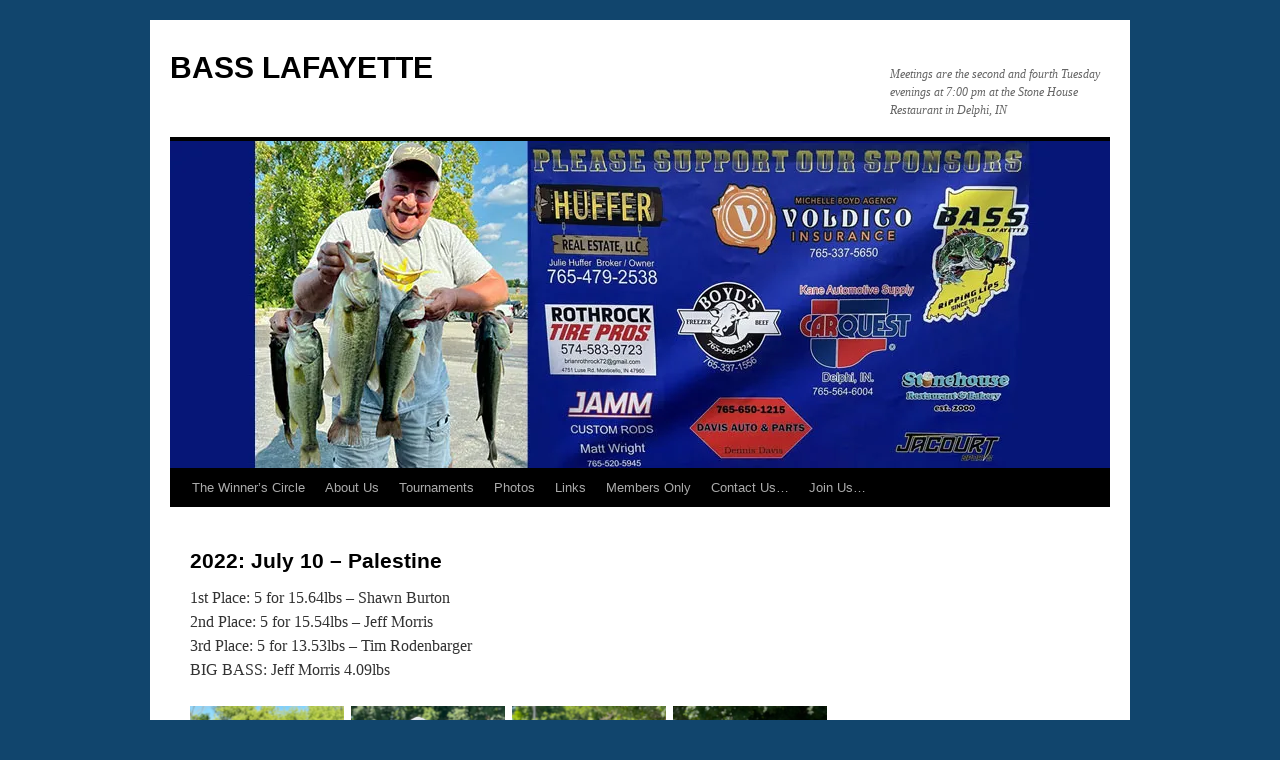

--- FILE ---
content_type: text/html; charset=UTF-8
request_url: http://basslafayette.com/2022-july-10-palestine/
body_size: 130481
content:
<!DOCTYPE html>
<html lang="en-US">
<head>
<meta charset="UTF-8" />
<title>
2022: July 10 – Palestine | BASS LAFAYETTE	</title>
<link rel="profile" href="https://gmpg.org/xfn/11" />
<link rel="stylesheet" type="text/css" media="all" href="http://basslafayette.com/wp-content/themes/twentyten/style.css?ver=20251202" />
<link rel="pingback" href="http://basslafayette.com/xmlrpc.php">
<meta name='robots' content='max-image-preview:large' />
<link rel='dns-prefetch' href='//secure.gravatar.com' />
<link rel='dns-prefetch' href='//stats.wp.com' />
<link rel='dns-prefetch' href='//v0.wordpress.com' />
<link rel='dns-prefetch' href='//widgets.wp.com' />
<link rel='dns-prefetch' href='//s0.wp.com' />
<link rel='dns-prefetch' href='//0.gravatar.com' />
<link rel='dns-prefetch' href='//1.gravatar.com' />
<link rel='dns-prefetch' href='//2.gravatar.com' />
<link rel='preconnect' href='//i0.wp.com' />
<link rel="alternate" type="application/rss+xml" title="BASS LAFAYETTE &raquo; Feed" href="http://basslafayette.com/feed/" />
<link rel="alternate" type="application/rss+xml" title="BASS LAFAYETTE &raquo; Comments Feed" href="http://basslafayette.com/comments/feed/" />
<link rel="alternate" title="oEmbed (JSON)" type="application/json+oembed" href="http://basslafayette.com/wp-json/oembed/1.0/embed?url=http%3A%2F%2Fbasslafayette.com%2F2022-july-10-palestine%2F" />
<link rel="alternate" title="oEmbed (XML)" type="text/xml+oembed" href="http://basslafayette.com/wp-json/oembed/1.0/embed?url=http%3A%2F%2Fbasslafayette.com%2F2022-july-10-palestine%2F&#038;format=xml" />
<style id='wp-img-auto-sizes-contain-inline-css' type='text/css'>
img:is([sizes=auto i],[sizes^="auto," i]){contain-intrinsic-size:3000px 1500px}
/*# sourceURL=wp-img-auto-sizes-contain-inline-css */
</style>
<style id='wp-emoji-styles-inline-css' type='text/css'>

	img.wp-smiley, img.emoji {
		display: inline !important;
		border: none !important;
		box-shadow: none !important;
		height: 1em !important;
		width: 1em !important;
		margin: 0 0.07em !important;
		vertical-align: -0.1em !important;
		background: none !important;
		padding: 0 !important;
	}
/*# sourceURL=wp-emoji-styles-inline-css */
</style>
<style id='wp-block-library-inline-css' type='text/css'>
:root{--wp-block-synced-color:#7a00df;--wp-block-synced-color--rgb:122,0,223;--wp-bound-block-color:var(--wp-block-synced-color);--wp-editor-canvas-background:#ddd;--wp-admin-theme-color:#007cba;--wp-admin-theme-color--rgb:0,124,186;--wp-admin-theme-color-darker-10:#006ba1;--wp-admin-theme-color-darker-10--rgb:0,107,160.5;--wp-admin-theme-color-darker-20:#005a87;--wp-admin-theme-color-darker-20--rgb:0,90,135;--wp-admin-border-width-focus:2px}@media (min-resolution:192dpi){:root{--wp-admin-border-width-focus:1.5px}}.wp-element-button{cursor:pointer}:root .has-very-light-gray-background-color{background-color:#eee}:root .has-very-dark-gray-background-color{background-color:#313131}:root .has-very-light-gray-color{color:#eee}:root .has-very-dark-gray-color{color:#313131}:root .has-vivid-green-cyan-to-vivid-cyan-blue-gradient-background{background:linear-gradient(135deg,#00d084,#0693e3)}:root .has-purple-crush-gradient-background{background:linear-gradient(135deg,#34e2e4,#4721fb 50%,#ab1dfe)}:root .has-hazy-dawn-gradient-background{background:linear-gradient(135deg,#faaca8,#dad0ec)}:root .has-subdued-olive-gradient-background{background:linear-gradient(135deg,#fafae1,#67a671)}:root .has-atomic-cream-gradient-background{background:linear-gradient(135deg,#fdd79a,#004a59)}:root .has-nightshade-gradient-background{background:linear-gradient(135deg,#330968,#31cdcf)}:root .has-midnight-gradient-background{background:linear-gradient(135deg,#020381,#2874fc)}:root{--wp--preset--font-size--normal:16px;--wp--preset--font-size--huge:42px}.has-regular-font-size{font-size:1em}.has-larger-font-size{font-size:2.625em}.has-normal-font-size{font-size:var(--wp--preset--font-size--normal)}.has-huge-font-size{font-size:var(--wp--preset--font-size--huge)}.has-text-align-center{text-align:center}.has-text-align-left{text-align:left}.has-text-align-right{text-align:right}.has-fit-text{white-space:nowrap!important}#end-resizable-editor-section{display:none}.aligncenter{clear:both}.items-justified-left{justify-content:flex-start}.items-justified-center{justify-content:center}.items-justified-right{justify-content:flex-end}.items-justified-space-between{justify-content:space-between}.screen-reader-text{border:0;clip-path:inset(50%);height:1px;margin:-1px;overflow:hidden;padding:0;position:absolute;width:1px;word-wrap:normal!important}.screen-reader-text:focus{background-color:#ddd;clip-path:none;color:#444;display:block;font-size:1em;height:auto;left:5px;line-height:normal;padding:15px 23px 14px;text-decoration:none;top:5px;width:auto;z-index:100000}html :where(.has-border-color){border-style:solid}html :where([style*=border-top-color]){border-top-style:solid}html :where([style*=border-right-color]){border-right-style:solid}html :where([style*=border-bottom-color]){border-bottom-style:solid}html :where([style*=border-left-color]){border-left-style:solid}html :where([style*=border-width]){border-style:solid}html :where([style*=border-top-width]){border-top-style:solid}html :where([style*=border-right-width]){border-right-style:solid}html :where([style*=border-bottom-width]){border-bottom-style:solid}html :where([style*=border-left-width]){border-left-style:solid}html :where(img[class*=wp-image-]){height:auto;max-width:100%}:where(figure){margin:0 0 1em}html :where(.is-position-sticky){--wp-admin--admin-bar--position-offset:var(--wp-admin--admin-bar--height,0px)}@media screen and (max-width:600px){html :where(.is-position-sticky){--wp-admin--admin-bar--position-offset:0px}}

/*# sourceURL=wp-block-library-inline-css */
</style><style id='wp-block-paragraph-inline-css' type='text/css'>
.is-small-text{font-size:.875em}.is-regular-text{font-size:1em}.is-large-text{font-size:2.25em}.is-larger-text{font-size:3em}.has-drop-cap:not(:focus):first-letter{float:left;font-size:8.4em;font-style:normal;font-weight:100;line-height:.68;margin:.05em .1em 0 0;text-transform:uppercase}body.rtl .has-drop-cap:not(:focus):first-letter{float:none;margin-left:.1em}p.has-drop-cap.has-background{overflow:hidden}:root :where(p.has-background){padding:1.25em 2.375em}:where(p.has-text-color:not(.has-link-color)) a{color:inherit}p.has-text-align-left[style*="writing-mode:vertical-lr"],p.has-text-align-right[style*="writing-mode:vertical-rl"]{rotate:180deg}
/*# sourceURL=http://basslafayette.com/wp-includes/blocks/paragraph/style.min.css */
</style>
<style id='global-styles-inline-css' type='text/css'>
:root{--wp--preset--aspect-ratio--square: 1;--wp--preset--aspect-ratio--4-3: 4/3;--wp--preset--aspect-ratio--3-4: 3/4;--wp--preset--aspect-ratio--3-2: 3/2;--wp--preset--aspect-ratio--2-3: 2/3;--wp--preset--aspect-ratio--16-9: 16/9;--wp--preset--aspect-ratio--9-16: 9/16;--wp--preset--color--black: #000;--wp--preset--color--cyan-bluish-gray: #abb8c3;--wp--preset--color--white: #fff;--wp--preset--color--pale-pink: #f78da7;--wp--preset--color--vivid-red: #cf2e2e;--wp--preset--color--luminous-vivid-orange: #ff6900;--wp--preset--color--luminous-vivid-amber: #fcb900;--wp--preset--color--light-green-cyan: #7bdcb5;--wp--preset--color--vivid-green-cyan: #00d084;--wp--preset--color--pale-cyan-blue: #8ed1fc;--wp--preset--color--vivid-cyan-blue: #0693e3;--wp--preset--color--vivid-purple: #9b51e0;--wp--preset--color--blue: #0066cc;--wp--preset--color--medium-gray: #666;--wp--preset--color--light-gray: #f1f1f1;--wp--preset--gradient--vivid-cyan-blue-to-vivid-purple: linear-gradient(135deg,rgb(6,147,227) 0%,rgb(155,81,224) 100%);--wp--preset--gradient--light-green-cyan-to-vivid-green-cyan: linear-gradient(135deg,rgb(122,220,180) 0%,rgb(0,208,130) 100%);--wp--preset--gradient--luminous-vivid-amber-to-luminous-vivid-orange: linear-gradient(135deg,rgb(252,185,0) 0%,rgb(255,105,0) 100%);--wp--preset--gradient--luminous-vivid-orange-to-vivid-red: linear-gradient(135deg,rgb(255,105,0) 0%,rgb(207,46,46) 100%);--wp--preset--gradient--very-light-gray-to-cyan-bluish-gray: linear-gradient(135deg,rgb(238,238,238) 0%,rgb(169,184,195) 100%);--wp--preset--gradient--cool-to-warm-spectrum: linear-gradient(135deg,rgb(74,234,220) 0%,rgb(151,120,209) 20%,rgb(207,42,186) 40%,rgb(238,44,130) 60%,rgb(251,105,98) 80%,rgb(254,248,76) 100%);--wp--preset--gradient--blush-light-purple: linear-gradient(135deg,rgb(255,206,236) 0%,rgb(152,150,240) 100%);--wp--preset--gradient--blush-bordeaux: linear-gradient(135deg,rgb(254,205,165) 0%,rgb(254,45,45) 50%,rgb(107,0,62) 100%);--wp--preset--gradient--luminous-dusk: linear-gradient(135deg,rgb(255,203,112) 0%,rgb(199,81,192) 50%,rgb(65,88,208) 100%);--wp--preset--gradient--pale-ocean: linear-gradient(135deg,rgb(255,245,203) 0%,rgb(182,227,212) 50%,rgb(51,167,181) 100%);--wp--preset--gradient--electric-grass: linear-gradient(135deg,rgb(202,248,128) 0%,rgb(113,206,126) 100%);--wp--preset--gradient--midnight: linear-gradient(135deg,rgb(2,3,129) 0%,rgb(40,116,252) 100%);--wp--preset--font-size--small: 13px;--wp--preset--font-size--medium: 20px;--wp--preset--font-size--large: 36px;--wp--preset--font-size--x-large: 42px;--wp--preset--spacing--20: 0.44rem;--wp--preset--spacing--30: 0.67rem;--wp--preset--spacing--40: 1rem;--wp--preset--spacing--50: 1.5rem;--wp--preset--spacing--60: 2.25rem;--wp--preset--spacing--70: 3.38rem;--wp--preset--spacing--80: 5.06rem;--wp--preset--shadow--natural: 6px 6px 9px rgba(0, 0, 0, 0.2);--wp--preset--shadow--deep: 12px 12px 50px rgba(0, 0, 0, 0.4);--wp--preset--shadow--sharp: 6px 6px 0px rgba(0, 0, 0, 0.2);--wp--preset--shadow--outlined: 6px 6px 0px -3px rgb(255, 255, 255), 6px 6px rgb(0, 0, 0);--wp--preset--shadow--crisp: 6px 6px 0px rgb(0, 0, 0);}:where(.is-layout-flex){gap: 0.5em;}:where(.is-layout-grid){gap: 0.5em;}body .is-layout-flex{display: flex;}.is-layout-flex{flex-wrap: wrap;align-items: center;}.is-layout-flex > :is(*, div){margin: 0;}body .is-layout-grid{display: grid;}.is-layout-grid > :is(*, div){margin: 0;}:where(.wp-block-columns.is-layout-flex){gap: 2em;}:where(.wp-block-columns.is-layout-grid){gap: 2em;}:where(.wp-block-post-template.is-layout-flex){gap: 1.25em;}:where(.wp-block-post-template.is-layout-grid){gap: 1.25em;}.has-black-color{color: var(--wp--preset--color--black) !important;}.has-cyan-bluish-gray-color{color: var(--wp--preset--color--cyan-bluish-gray) !important;}.has-white-color{color: var(--wp--preset--color--white) !important;}.has-pale-pink-color{color: var(--wp--preset--color--pale-pink) !important;}.has-vivid-red-color{color: var(--wp--preset--color--vivid-red) !important;}.has-luminous-vivid-orange-color{color: var(--wp--preset--color--luminous-vivid-orange) !important;}.has-luminous-vivid-amber-color{color: var(--wp--preset--color--luminous-vivid-amber) !important;}.has-light-green-cyan-color{color: var(--wp--preset--color--light-green-cyan) !important;}.has-vivid-green-cyan-color{color: var(--wp--preset--color--vivid-green-cyan) !important;}.has-pale-cyan-blue-color{color: var(--wp--preset--color--pale-cyan-blue) !important;}.has-vivid-cyan-blue-color{color: var(--wp--preset--color--vivid-cyan-blue) !important;}.has-vivid-purple-color{color: var(--wp--preset--color--vivid-purple) !important;}.has-black-background-color{background-color: var(--wp--preset--color--black) !important;}.has-cyan-bluish-gray-background-color{background-color: var(--wp--preset--color--cyan-bluish-gray) !important;}.has-white-background-color{background-color: var(--wp--preset--color--white) !important;}.has-pale-pink-background-color{background-color: var(--wp--preset--color--pale-pink) !important;}.has-vivid-red-background-color{background-color: var(--wp--preset--color--vivid-red) !important;}.has-luminous-vivid-orange-background-color{background-color: var(--wp--preset--color--luminous-vivid-orange) !important;}.has-luminous-vivid-amber-background-color{background-color: var(--wp--preset--color--luminous-vivid-amber) !important;}.has-light-green-cyan-background-color{background-color: var(--wp--preset--color--light-green-cyan) !important;}.has-vivid-green-cyan-background-color{background-color: var(--wp--preset--color--vivid-green-cyan) !important;}.has-pale-cyan-blue-background-color{background-color: var(--wp--preset--color--pale-cyan-blue) !important;}.has-vivid-cyan-blue-background-color{background-color: var(--wp--preset--color--vivid-cyan-blue) !important;}.has-vivid-purple-background-color{background-color: var(--wp--preset--color--vivid-purple) !important;}.has-black-border-color{border-color: var(--wp--preset--color--black) !important;}.has-cyan-bluish-gray-border-color{border-color: var(--wp--preset--color--cyan-bluish-gray) !important;}.has-white-border-color{border-color: var(--wp--preset--color--white) !important;}.has-pale-pink-border-color{border-color: var(--wp--preset--color--pale-pink) !important;}.has-vivid-red-border-color{border-color: var(--wp--preset--color--vivid-red) !important;}.has-luminous-vivid-orange-border-color{border-color: var(--wp--preset--color--luminous-vivid-orange) !important;}.has-luminous-vivid-amber-border-color{border-color: var(--wp--preset--color--luminous-vivid-amber) !important;}.has-light-green-cyan-border-color{border-color: var(--wp--preset--color--light-green-cyan) !important;}.has-vivid-green-cyan-border-color{border-color: var(--wp--preset--color--vivid-green-cyan) !important;}.has-pale-cyan-blue-border-color{border-color: var(--wp--preset--color--pale-cyan-blue) !important;}.has-vivid-cyan-blue-border-color{border-color: var(--wp--preset--color--vivid-cyan-blue) !important;}.has-vivid-purple-border-color{border-color: var(--wp--preset--color--vivid-purple) !important;}.has-vivid-cyan-blue-to-vivid-purple-gradient-background{background: var(--wp--preset--gradient--vivid-cyan-blue-to-vivid-purple) !important;}.has-light-green-cyan-to-vivid-green-cyan-gradient-background{background: var(--wp--preset--gradient--light-green-cyan-to-vivid-green-cyan) !important;}.has-luminous-vivid-amber-to-luminous-vivid-orange-gradient-background{background: var(--wp--preset--gradient--luminous-vivid-amber-to-luminous-vivid-orange) !important;}.has-luminous-vivid-orange-to-vivid-red-gradient-background{background: var(--wp--preset--gradient--luminous-vivid-orange-to-vivid-red) !important;}.has-very-light-gray-to-cyan-bluish-gray-gradient-background{background: var(--wp--preset--gradient--very-light-gray-to-cyan-bluish-gray) !important;}.has-cool-to-warm-spectrum-gradient-background{background: var(--wp--preset--gradient--cool-to-warm-spectrum) !important;}.has-blush-light-purple-gradient-background{background: var(--wp--preset--gradient--blush-light-purple) !important;}.has-blush-bordeaux-gradient-background{background: var(--wp--preset--gradient--blush-bordeaux) !important;}.has-luminous-dusk-gradient-background{background: var(--wp--preset--gradient--luminous-dusk) !important;}.has-pale-ocean-gradient-background{background: var(--wp--preset--gradient--pale-ocean) !important;}.has-electric-grass-gradient-background{background: var(--wp--preset--gradient--electric-grass) !important;}.has-midnight-gradient-background{background: var(--wp--preset--gradient--midnight) !important;}.has-small-font-size{font-size: var(--wp--preset--font-size--small) !important;}.has-medium-font-size{font-size: var(--wp--preset--font-size--medium) !important;}.has-large-font-size{font-size: var(--wp--preset--font-size--large) !important;}.has-x-large-font-size{font-size: var(--wp--preset--font-size--x-large) !important;}
/*# sourceURL=global-styles-inline-css */
</style>

<style id='classic-theme-styles-inline-css' type='text/css'>
/*! This file is auto-generated */
.wp-block-button__link{color:#fff;background-color:#32373c;border-radius:9999px;box-shadow:none;text-decoration:none;padding:calc(.667em + 2px) calc(1.333em + 2px);font-size:1.125em}.wp-block-file__button{background:#32373c;color:#fff;text-decoration:none}
/*# sourceURL=/wp-includes/css/classic-themes.min.css */
</style>
<link rel='stylesheet' id='twentyten-block-style-css' href='http://basslafayette.com/wp-content/themes/twentyten/blocks.css?ver=20250220' type='text/css' media='all' />
<link rel='stylesheet' id='jetpack_likes-css' href='http://basslafayette.com/wp-content/plugins/jetpack/modules/likes/style.css?ver=15.4' type='text/css' media='all' />
<!--n2css--><!--n2js--><link rel="https://api.w.org/" href="http://basslafayette.com/wp-json/" /><link rel="alternate" title="JSON" type="application/json" href="http://basslafayette.com/wp-json/wp/v2/pages/3305" /><link rel="EditURI" type="application/rsd+xml" title="RSD" href="http://basslafayette.com/xmlrpc.php?rsd" />
<meta name="generator" content="WordPress 6.9" />
<link rel="canonical" href="http://basslafayette.com/2022-july-10-palestine/" />
<link rel='shortlink' href='https://wp.me/P6mpjD-Rj' />
	<style>img#wpstats{display:none}</style>
		<style type="text/css" id="custom-background-css">
body.custom-background { background-color: #11456d; }
</style>
	
<!-- Jetpack Open Graph Tags -->
<meta property="og:type" content="article" />
<meta property="og:title" content="2022: July 10 – Palestine" />
<meta property="og:url" content="http://basslafayette.com/2022-july-10-palestine/" />
<meta property="og:description" content="1st Place: 5 for 15.64lbs – Shawn Burton2nd Place: 5 for 15.54lbs – Jeff Morris3rd Place: 5 for 13.53lbs – Tim RodenbargerBIG BASS: Jeff Morris 4.09lbs Return to 2022 Photos" />
<meta property="article:published_time" content="2022-07-12T19:58:53+00:00" />
<meta property="article:modified_time" content="2022-07-12T20:08:09+00:00" />
<meta property="og:site_name" content="BASS LAFAYETTE" />
<meta property="og:image" content="http://basslafayette.com/wp-content/uploads/2022/07/2022-07-10_PALESTINE_01_ShawnB.jpg" />
<meta property="og:image:width" content="1536" />
<meta property="og:image:height" content="2048" />
<meta property="og:image:alt" content="1st: Shawn Burton 5 for 15.64lbs" />
<meta property="og:locale" content="en_US" />
<meta name="twitter:text:title" content="2022: July 10 – Palestine" />
<meta name="twitter:image" content="http://basslafayette.com/wp-content/uploads/2022/07/2022-07-10_PALESTINE_01_ShawnB.jpg?w=640" />
<meta name="twitter:image:alt" content="1st: Shawn Burton 5 for 15.64lbs" />
<meta name="twitter:card" content="summary_large_image" />

<!-- End Jetpack Open Graph Tags -->
<style id='jetpack-block-tiled-gallery-inline-css' type='text/css'>
.wp-block-jetpack-tiled-gallery .is-style-circle .tiled-gallery__item img,.wp-block-jetpack-tiled-gallery.is-style-circle .tiled-gallery__item img{border-radius:50%}.wp-block-jetpack-tiled-gallery .is-style-circle .tiled-gallery__row,.wp-block-jetpack-tiled-gallery .is-style-square .tiled-gallery__row,.wp-block-jetpack-tiled-gallery.is-style-circle .tiled-gallery__row,.wp-block-jetpack-tiled-gallery.is-style-square .tiled-gallery__row{flex-grow:1;width:100%}.wp-block-jetpack-tiled-gallery .is-style-circle .tiled-gallery__row.columns-1 .tiled-gallery__col,.wp-block-jetpack-tiled-gallery .is-style-square .tiled-gallery__row.columns-1 .tiled-gallery__col,.wp-block-jetpack-tiled-gallery.is-style-circle .tiled-gallery__row.columns-1 .tiled-gallery__col,.wp-block-jetpack-tiled-gallery.is-style-square .tiled-gallery__row.columns-1 .tiled-gallery__col{width:100%}.wp-block-jetpack-tiled-gallery .is-style-circle .tiled-gallery__row.columns-2 .tiled-gallery__col,.wp-block-jetpack-tiled-gallery .is-style-square .tiled-gallery__row.columns-2 .tiled-gallery__col,.wp-block-jetpack-tiled-gallery.is-style-circle .tiled-gallery__row.columns-2 .tiled-gallery__col,.wp-block-jetpack-tiled-gallery.is-style-square .tiled-gallery__row.columns-2 .tiled-gallery__col{width:calc(50% - 2px)}.wp-block-jetpack-tiled-gallery .is-style-circle .tiled-gallery__row.columns-3 .tiled-gallery__col,.wp-block-jetpack-tiled-gallery .is-style-square .tiled-gallery__row.columns-3 .tiled-gallery__col,.wp-block-jetpack-tiled-gallery.is-style-circle .tiled-gallery__row.columns-3 .tiled-gallery__col,.wp-block-jetpack-tiled-gallery.is-style-square .tiled-gallery__row.columns-3 .tiled-gallery__col{width:calc(33.33333% - 2.66667px)}.wp-block-jetpack-tiled-gallery .is-style-circle .tiled-gallery__row.columns-4 .tiled-gallery__col,.wp-block-jetpack-tiled-gallery .is-style-square .tiled-gallery__row.columns-4 .tiled-gallery__col,.wp-block-jetpack-tiled-gallery.is-style-circle .tiled-gallery__row.columns-4 .tiled-gallery__col,.wp-block-jetpack-tiled-gallery.is-style-square .tiled-gallery__row.columns-4 .tiled-gallery__col{width:calc(25% - 3px)}.wp-block-jetpack-tiled-gallery .is-style-circle .tiled-gallery__row.columns-5 .tiled-gallery__col,.wp-block-jetpack-tiled-gallery .is-style-square .tiled-gallery__row.columns-5 .tiled-gallery__col,.wp-block-jetpack-tiled-gallery.is-style-circle .tiled-gallery__row.columns-5 .tiled-gallery__col,.wp-block-jetpack-tiled-gallery.is-style-square .tiled-gallery__row.columns-5 .tiled-gallery__col{width:calc(20% - 3.2px)}.wp-block-jetpack-tiled-gallery .is-style-circle .tiled-gallery__row.columns-6 .tiled-gallery__col,.wp-block-jetpack-tiled-gallery .is-style-square .tiled-gallery__row.columns-6 .tiled-gallery__col,.wp-block-jetpack-tiled-gallery.is-style-circle .tiled-gallery__row.columns-6 .tiled-gallery__col,.wp-block-jetpack-tiled-gallery.is-style-square .tiled-gallery__row.columns-6 .tiled-gallery__col{width:calc(16.66667% - 3.33333px)}.wp-block-jetpack-tiled-gallery .is-style-circle .tiled-gallery__row.columns-7 .tiled-gallery__col,.wp-block-jetpack-tiled-gallery .is-style-square .tiled-gallery__row.columns-7 .tiled-gallery__col,.wp-block-jetpack-tiled-gallery.is-style-circle .tiled-gallery__row.columns-7 .tiled-gallery__col,.wp-block-jetpack-tiled-gallery.is-style-square .tiled-gallery__row.columns-7 .tiled-gallery__col{width:calc(14.28571% - 3.42857px)}.wp-block-jetpack-tiled-gallery .is-style-circle .tiled-gallery__row.columns-8 .tiled-gallery__col,.wp-block-jetpack-tiled-gallery .is-style-square .tiled-gallery__row.columns-8 .tiled-gallery__col,.wp-block-jetpack-tiled-gallery.is-style-circle .tiled-gallery__row.columns-8 .tiled-gallery__col,.wp-block-jetpack-tiled-gallery.is-style-square .tiled-gallery__row.columns-8 .tiled-gallery__col{width:calc(12.5% - 3.5px)}.wp-block-jetpack-tiled-gallery .is-style-circle .tiled-gallery__row.columns-9 .tiled-gallery__col,.wp-block-jetpack-tiled-gallery .is-style-square .tiled-gallery__row.columns-9 .tiled-gallery__col,.wp-block-jetpack-tiled-gallery.is-style-circle .tiled-gallery__row.columns-9 .tiled-gallery__col,.wp-block-jetpack-tiled-gallery.is-style-square .tiled-gallery__row.columns-9 .tiled-gallery__col{width:calc(11.11111% - 3.55556px)}.wp-block-jetpack-tiled-gallery .is-style-circle .tiled-gallery__row.columns-10 .tiled-gallery__col,.wp-block-jetpack-tiled-gallery .is-style-square .tiled-gallery__row.columns-10 .tiled-gallery__col,.wp-block-jetpack-tiled-gallery.is-style-circle .tiled-gallery__row.columns-10 .tiled-gallery__col,.wp-block-jetpack-tiled-gallery.is-style-square .tiled-gallery__row.columns-10 .tiled-gallery__col{width:calc(10% - 3.6px)}.wp-block-jetpack-tiled-gallery .is-style-circle .tiled-gallery__row.columns-11 .tiled-gallery__col,.wp-block-jetpack-tiled-gallery .is-style-square .tiled-gallery__row.columns-11 .tiled-gallery__col,.wp-block-jetpack-tiled-gallery.is-style-circle .tiled-gallery__row.columns-11 .tiled-gallery__col,.wp-block-jetpack-tiled-gallery.is-style-square .tiled-gallery__row.columns-11 .tiled-gallery__col{width:calc(9.09091% - 3.63636px)}.wp-block-jetpack-tiled-gallery .is-style-circle .tiled-gallery__row.columns-12 .tiled-gallery__col,.wp-block-jetpack-tiled-gallery .is-style-square .tiled-gallery__row.columns-12 .tiled-gallery__col,.wp-block-jetpack-tiled-gallery.is-style-circle .tiled-gallery__row.columns-12 .tiled-gallery__col,.wp-block-jetpack-tiled-gallery.is-style-square .tiled-gallery__row.columns-12 .tiled-gallery__col{width:calc(8.33333% - 3.66667px)}.wp-block-jetpack-tiled-gallery .is-style-circle .tiled-gallery__row.columns-13 .tiled-gallery__col,.wp-block-jetpack-tiled-gallery .is-style-square .tiled-gallery__row.columns-13 .tiled-gallery__col,.wp-block-jetpack-tiled-gallery.is-style-circle .tiled-gallery__row.columns-13 .tiled-gallery__col,.wp-block-jetpack-tiled-gallery.is-style-square .tiled-gallery__row.columns-13 .tiled-gallery__col{width:calc(7.69231% - 3.69231px)}.wp-block-jetpack-tiled-gallery .is-style-circle .tiled-gallery__row.columns-14 .tiled-gallery__col,.wp-block-jetpack-tiled-gallery .is-style-square .tiled-gallery__row.columns-14 .tiled-gallery__col,.wp-block-jetpack-tiled-gallery.is-style-circle .tiled-gallery__row.columns-14 .tiled-gallery__col,.wp-block-jetpack-tiled-gallery.is-style-square .tiled-gallery__row.columns-14 .tiled-gallery__col{width:calc(7.14286% - 3.71429px)}.wp-block-jetpack-tiled-gallery .is-style-circle .tiled-gallery__row.columns-15 .tiled-gallery__col,.wp-block-jetpack-tiled-gallery .is-style-square .tiled-gallery__row.columns-15 .tiled-gallery__col,.wp-block-jetpack-tiled-gallery.is-style-circle .tiled-gallery__row.columns-15 .tiled-gallery__col,.wp-block-jetpack-tiled-gallery.is-style-square .tiled-gallery__row.columns-15 .tiled-gallery__col{width:calc(6.66667% - 3.73333px)}.wp-block-jetpack-tiled-gallery .is-style-circle .tiled-gallery__row.columns-16 .tiled-gallery__col,.wp-block-jetpack-tiled-gallery .is-style-square .tiled-gallery__row.columns-16 .tiled-gallery__col,.wp-block-jetpack-tiled-gallery.is-style-circle .tiled-gallery__row.columns-16 .tiled-gallery__col,.wp-block-jetpack-tiled-gallery.is-style-square .tiled-gallery__row.columns-16 .tiled-gallery__col{width:calc(6.25% - 3.75px)}.wp-block-jetpack-tiled-gallery .is-style-circle .tiled-gallery__row.columns-17 .tiled-gallery__col,.wp-block-jetpack-tiled-gallery .is-style-square .tiled-gallery__row.columns-17 .tiled-gallery__col,.wp-block-jetpack-tiled-gallery.is-style-circle .tiled-gallery__row.columns-17 .tiled-gallery__col,.wp-block-jetpack-tiled-gallery.is-style-square .tiled-gallery__row.columns-17 .tiled-gallery__col{width:calc(5.88235% - 3.76471px)}.wp-block-jetpack-tiled-gallery .is-style-circle .tiled-gallery__row.columns-18 .tiled-gallery__col,.wp-block-jetpack-tiled-gallery .is-style-square .tiled-gallery__row.columns-18 .tiled-gallery__col,.wp-block-jetpack-tiled-gallery.is-style-circle .tiled-gallery__row.columns-18 .tiled-gallery__col,.wp-block-jetpack-tiled-gallery.is-style-square .tiled-gallery__row.columns-18 .tiled-gallery__col{width:calc(5.55556% - 3.77778px)}.wp-block-jetpack-tiled-gallery .is-style-circle .tiled-gallery__row.columns-19 .tiled-gallery__col,.wp-block-jetpack-tiled-gallery .is-style-square .tiled-gallery__row.columns-19 .tiled-gallery__col,.wp-block-jetpack-tiled-gallery.is-style-circle .tiled-gallery__row.columns-19 .tiled-gallery__col,.wp-block-jetpack-tiled-gallery.is-style-square .tiled-gallery__row.columns-19 .tiled-gallery__col{width:calc(5.26316% - 3.78947px)}.wp-block-jetpack-tiled-gallery .is-style-circle .tiled-gallery__row.columns-20 .tiled-gallery__col,.wp-block-jetpack-tiled-gallery .is-style-square .tiled-gallery__row.columns-20 .tiled-gallery__col,.wp-block-jetpack-tiled-gallery.is-style-circle .tiled-gallery__row.columns-20 .tiled-gallery__col,.wp-block-jetpack-tiled-gallery.is-style-square .tiled-gallery__row.columns-20 .tiled-gallery__col{width:calc(5% - 3.8px)}.wp-block-jetpack-tiled-gallery .is-style-circle .tiled-gallery__item img,.wp-block-jetpack-tiled-gallery .is-style-square .tiled-gallery__item img,.wp-block-jetpack-tiled-gallery.is-style-circle .tiled-gallery__item img,.wp-block-jetpack-tiled-gallery.is-style-square .tiled-gallery__item img{aspect-ratio:1}.wp-block-jetpack-tiled-gallery .is-style-columns .tiled-gallery__item,.wp-block-jetpack-tiled-gallery .is-style-rectangular .tiled-gallery__item,.wp-block-jetpack-tiled-gallery.is-style-columns .tiled-gallery__item,.wp-block-jetpack-tiled-gallery.is-style-rectangular .tiled-gallery__item{display:flex}.wp-block-jetpack-tiled-gallery .has-rounded-corners-1 .tiled-gallery__item img{border-radius:1px}.wp-block-jetpack-tiled-gallery .has-rounded-corners-2 .tiled-gallery__item img{border-radius:2px}.wp-block-jetpack-tiled-gallery .has-rounded-corners-3 .tiled-gallery__item img{border-radius:3px}.wp-block-jetpack-tiled-gallery .has-rounded-corners-4 .tiled-gallery__item img{border-radius:4px}.wp-block-jetpack-tiled-gallery .has-rounded-corners-5 .tiled-gallery__item img{border-radius:5px}.wp-block-jetpack-tiled-gallery .has-rounded-corners-6 .tiled-gallery__item img{border-radius:6px}.wp-block-jetpack-tiled-gallery .has-rounded-corners-7 .tiled-gallery__item img{border-radius:7px}.wp-block-jetpack-tiled-gallery .has-rounded-corners-8 .tiled-gallery__item img{border-radius:8px}.wp-block-jetpack-tiled-gallery .has-rounded-corners-9 .tiled-gallery__item img{border-radius:9px}.wp-block-jetpack-tiled-gallery .has-rounded-corners-10 .tiled-gallery__item img{border-radius:10px}.wp-block-jetpack-tiled-gallery .has-rounded-corners-11 .tiled-gallery__item img{border-radius:11px}.wp-block-jetpack-tiled-gallery .has-rounded-corners-12 .tiled-gallery__item img{border-radius:12px}.wp-block-jetpack-tiled-gallery .has-rounded-corners-13 .tiled-gallery__item img{border-radius:13px}.wp-block-jetpack-tiled-gallery .has-rounded-corners-14 .tiled-gallery__item img{border-radius:14px}.wp-block-jetpack-tiled-gallery .has-rounded-corners-15 .tiled-gallery__item img{border-radius:15px}.wp-block-jetpack-tiled-gallery .has-rounded-corners-16 .tiled-gallery__item img{border-radius:16px}.wp-block-jetpack-tiled-gallery .has-rounded-corners-17 .tiled-gallery__item img{border-radius:17px}.wp-block-jetpack-tiled-gallery .has-rounded-corners-18 .tiled-gallery__item img{border-radius:18px}.wp-block-jetpack-tiled-gallery .has-rounded-corners-19 .tiled-gallery__item img{border-radius:19px}.wp-block-jetpack-tiled-gallery .has-rounded-corners-20 .tiled-gallery__item img{border-radius:20px}.tiled-gallery__gallery{display:flex;flex-wrap:wrap;padding:0;width:100%}.tiled-gallery__row{display:flex;flex-direction:row;justify-content:center;margin:0;width:100%}.tiled-gallery__row+.tiled-gallery__row{margin-top:4px}.tiled-gallery__col{display:flex;flex-direction:column;justify-content:center;margin:0}.tiled-gallery__col+.tiled-gallery__col{margin-inline-start:4px}.tiled-gallery__item{flex-grow:1;justify-content:center;margin:0;overflow:hidden;padding:0;position:relative}.tiled-gallery__item.filter__black-and-white{filter:grayscale(100%)}.tiled-gallery__item.filter__sepia{filter:sepia(100%)}.tiled-gallery__item.filter__1977{filter:contrast(1.1) brightness(1.1) saturate(1.3);position:relative}.tiled-gallery__item.filter__1977 img{width:100%;z-index:1}.tiled-gallery__item.filter__1977:before{z-index:2}.tiled-gallery__item.filter__1977:after,.tiled-gallery__item.filter__1977:before{content:"";display:block;height:100%;left:0;pointer-events:none;position:absolute;top:0;width:100%}.tiled-gallery__item.filter__1977:after{background:#f36abc4d;mix-blend-mode:screen;z-index:3}.tiled-gallery__item.filter__clarendon{filter:contrast(1.2) saturate(1.35);position:relative}.tiled-gallery__item.filter__clarendon img{width:100%;z-index:1}.tiled-gallery__item.filter__clarendon:before{z-index:2}.tiled-gallery__item.filter__clarendon:after,.tiled-gallery__item.filter__clarendon:before{content:"";display:block;height:100%;left:0;pointer-events:none;position:absolute;top:0;width:100%}.tiled-gallery__item.filter__clarendon:after{z-index:3}.tiled-gallery__item.filter__clarendon:before{background:#7fbbe333;mix-blend-mode:overlay}.tiled-gallery__item.filter__gingham{filter:brightness(1.05) hue-rotate(-10deg);position:relative}.tiled-gallery__item.filter__gingham img{width:100%;z-index:1}.tiled-gallery__item.filter__gingham:before{z-index:2}.tiled-gallery__item.filter__gingham:after,.tiled-gallery__item.filter__gingham:before{content:"";display:block;height:100%;left:0;pointer-events:none;position:absolute;top:0;width:100%}.tiled-gallery__item.filter__gingham:after{background:#e6e6fa;mix-blend-mode:soft-light;z-index:3}.tiled-gallery__item+.tiled-gallery__item{margin-top:4px}.tiled-gallery__item:focus-within{box-shadow:0 0 0 2px #3858e9;overflow:visible}.tiled-gallery__item>img{background-color:#0000001a}.tiled-gallery__item>a,.tiled-gallery__item>a>img,.tiled-gallery__item>img{display:block;height:auto;margin:0;max-width:100%;object-fit:cover;object-position:center;padding:0;width:100%}.is-email .tiled-gallery__gallery{display:block}
/*# sourceURL=http://basslafayette.com/wp-content/plugins/jetpack/_inc/blocks/tiled-gallery/view.css?minify=false */
</style>
<link rel='stylesheet' id='jetpack-swiper-library-css' href='http://basslafayette.com/wp-content/plugins/jetpack/_inc/blocks/swiper.css?ver=15.4' type='text/css' media='all' />
<link rel='stylesheet' id='jetpack-carousel-css' href='http://basslafayette.com/wp-content/plugins/jetpack/modules/carousel/jetpack-carousel.css?ver=15.4' type='text/css' media='all' />
</head>

<body class="wp-singular page-template-default page page-id-3305 custom-background wp-theme-twentyten">
<div id="wrapper" class="hfeed">
		<a href="#content" class="screen-reader-text skip-link">Skip to content</a>
	<div id="header">
		<div id="masthead">
			<div id="branding" role="banner">
									<div id="site-title">
						<span>
							<a href="http://basslafayette.com/" rel="home" >BASS LAFAYETTE</a>
						</span>
					</div>
										<div id="site-description">Meetings are the second and fourth Tuesday evenings at 7:00 pm at the Stone House Restaurant in Delphi, IN</div>
					<img src="http://basslafayette.com/wp-content/uploads/2025/09/BL_2025_Banner2.jpg" width="940" height="327" alt="BASS LAFAYETTE" srcset="https://i0.wp.com/basslafayette.com/wp-content/uploads/2025/09/BL_2025_Banner2.jpg?w=940 940w, https://i0.wp.com/basslafayette.com/wp-content/uploads/2025/09/BL_2025_Banner2.jpg?resize=300%2C104 300w, https://i0.wp.com/basslafayette.com/wp-content/uploads/2025/09/BL_2025_Banner2.jpg?resize=768%2C267 768w" sizes="(max-width: 940px) 100vw, 940px" decoding="async" fetchpriority="high" />			</div><!-- #branding -->

			<div id="access" role="navigation">
				<div class="menu-header"><ul id="menu-menu-1" class="menu"><li id="menu-item-93" class="menu-item menu-item-type-post_type menu-item-object-page menu-item-home menu-item-93"><a href="http://basslafayette.com/">The Winner’s Circle</a></li>
<li id="menu-item-94" class="menu-item menu-item-type-post_type menu-item-object-page menu-item-94"><a href="http://basslafayette.com/about-us/">About Us</a></li>
<li id="menu-item-763" class="menu-item menu-item-type-post_type menu-item-object-page menu-item-has-children menu-item-763"><a href="http://basslafayette.com/tournaments/">Tournaments</a>
<ul class="sub-menu">
	<li id="menu-item-4021" class="menu-item menu-item-type-post_type menu-item-object-page menu-item-4021"><a href="http://basslafayette.com/2025-tournaments/">2025 Tournaments</a></li>
	<li id="menu-item-3630" class="menu-item menu-item-type-post_type menu-item-object-page menu-item-3630"><a href="http://basslafayette.com/2024-tournaments/">2024 Tournaments</a></li>
	<li id="menu-item-3463" class="menu-item menu-item-type-post_type menu-item-object-page menu-item-3463"><a href="http://basslafayette.com/2023-tournaments/">2023 Tournaments</a></li>
	<li id="menu-item-3063" class="menu-item menu-item-type-post_type menu-item-object-page menu-item-3063"><a href="http://basslafayette.com/2022-tournaments/">2022 Tournaments</a></li>
	<li id="menu-item-2706" class="menu-item menu-item-type-post_type menu-item-object-page menu-item-2706"><a href="http://basslafayette.com/2021-tournaments/">2021 Tournaments</a></li>
	<li id="menu-item-2286" class="menu-item menu-item-type-post_type menu-item-object-page menu-item-2286"><a href="http://basslafayette.com/tournaments/2020-tournaments/">2020 Tournaments</a></li>
	<li id="menu-item-1934" class="menu-item menu-item-type-post_type menu-item-object-page menu-item-1934"><a href="http://basslafayette.com/tournaments/2019-tournaments/">2019 Tournaments</a></li>
	<li id="menu-item-1517" class="menu-item menu-item-type-post_type menu-item-object-page menu-item-1517"><a href="http://basslafayette.com/tournaments/2018-tournaments/">2018 Tournaments</a></li>
	<li id="menu-item-1180" class="menu-item menu-item-type-post_type menu-item-object-page menu-item-1180"><a href="http://basslafayette.com/tournaments/2017-tournaments/">2017 Tournaments</a></li>
	<li id="menu-item-759" class="menu-item menu-item-type-post_type menu-item-object-page menu-item-759"><a href="http://basslafayette.com/tournaments/2016-tournaments/">2016 Tournaments</a></li>
	<li id="menu-item-96" class="menu-item menu-item-type-post_type menu-item-object-page menu-item-96"><a href="http://basslafayette.com/tournaments/39-2/">2015 Tournaments</a></li>
</ul>
</li>
<li id="menu-item-97" class="menu-item menu-item-type-post_type menu-item-object-page menu-item-has-children menu-item-97"><a href="http://basslafayette.com/photos/">Photos</a>
<ul class="sub-menu">
	<li id="menu-item-4255" class="menu-item menu-item-type-post_type menu-item-object-page menu-item-4255"><a href="http://basslafayette.com/2024-photos/">2024 Photos</a></li>
	<li id="menu-item-3886" class="menu-item menu-item-type-post_type menu-item-object-page menu-item-3886"><a href="http://basslafayette.com/2023-photos/">2023 Photos</a></li>
	<li id="menu-item-3131" class="menu-item menu-item-type-post_type menu-item-object-page menu-item-3131"><a href="http://basslafayette.com/2022-photos/">2022 Photos</a></li>
	<li id="menu-item-2713" class="menu-item menu-item-type-post_type menu-item-object-page menu-item-2713"><a href="http://basslafayette.com/photos/2021-photos/">2021 Photos</a></li>
	<li id="menu-item-2292" class="menu-item menu-item-type-post_type menu-item-object-page menu-item-has-children menu-item-2292"><a href="http://basslafayette.com/photos/2020-photos/">2020 Photos</a>
	<ul class="sub-menu">
		<li id="menu-item-2362" class="menu-item menu-item-type-post_type menu-item-object-page menu-item-2362"><a href="http://basslafayette.com/photos/2020-photos/may-16-2020-lake-tippecanoe/">May 16, 2020, Lake Tippecanoe</a></li>
		<li id="menu-item-2402" class="menu-item menu-item-type-post_type menu-item-object-page menu-item-2402"><a href="http://basslafayette.com/photos/2020-photos/lake-webster-may-17-2020/">May 17, 2020, Lake Webster</a></li>
		<li id="menu-item-2450" class="menu-item menu-item-type-post_type menu-item-object-page menu-item-2450"><a href="http://basslafayette.com/photos/2020-photos/may-31-2020-lake-freeman/">May 31, 2020, Lake Freeman</a></li>
		<li id="menu-item-2497" class="menu-item menu-item-type-post_type menu-item-object-page menu-item-2497"><a href="http://basslafayette.com/photos/2020-photos/june-13-2020-lake-chapman/">June 13, 2020, Lake Chapman</a></li>
		<li id="menu-item-2496" class="menu-item menu-item-type-post_type menu-item-object-page menu-item-2496"><a href="http://basslafayette.com/photos/2020-photos/june-14-2020-lake-dewart/">June 14, 2020, Lake Dewart</a></li>
		<li id="menu-item-2536" class="menu-item menu-item-type-post_type menu-item-object-page menu-item-2536"><a href="http://basslafayette.com/photos/2020-photos/june-28-2020-at-prairie-creek/">June 28, 2020 at Prairie Creek</a></li>
		<li id="menu-item-2563" class="menu-item menu-item-type-post_type menu-item-object-page menu-item-2563"><a href="http://basslafayette.com/photos/2020-photos/july-12-2020-at-mystery-lake/">July 12, 2020 at Mystery Lake Barbee Chain</a></li>
		<li id="menu-item-2568" class="menu-item menu-item-type-post_type menu-item-object-page menu-item-2568"><a href="http://basslafayette.com/photos/2020-photos/july-19-2020-at-lake-shafer/">July 19, 2020 at Lake Shafer</a></li>
		<li id="menu-item-2620" class="menu-item menu-item-type-post_type menu-item-object-page menu-item-2620"><a href="http://basslafayette.com/photos/2020-photos/august-16-2020-at-pine-lake/">August 16, 2020 at Pine Lake</a></li>
		<li id="menu-item-2643" class="menu-item menu-item-type-post_type menu-item-object-page menu-item-2643"><a href="http://basslafayette.com/photos/2020-photos/september-13-2020-at-morse-reservoir/">September 13, 2020 at Morse Reservoir</a></li>
		<li id="menu-item-2666" class="menu-item menu-item-type-post_type menu-item-object-page menu-item-2666"><a href="http://basslafayette.com/photos/2020-photos/september-20-2020-at-palestine/">September 20, 2020 at Palestine</a></li>
		<li id="menu-item-2673" class="menu-item menu-item-type-post_type menu-item-object-page menu-item-2673"><a href="http://basslafayette.com/photos/2020-photos/october-3rd-4th-2020-the-classic/">October 3rd-4th 2020 “The Classic”</a></li>
	</ul>
</li>
	<li id="menu-item-1933" class="menu-item menu-item-type-post_type menu-item-object-page menu-item-has-children menu-item-1933"><a href="http://basslafayette.com/photos/2019-photos/">2019 Photos</a>
	<ul class="sub-menu">
		<li id="menu-item-2008" class="menu-item menu-item-type-post_type menu-item-object-page menu-item-2008"><a href="http://basslafayette.com/photos/2019-photos/lake-freeman-april-28-2019/">Lake Freeman, April 28, 2019</a></li>
		<li id="menu-item-2058" class="menu-item menu-item-type-post_type menu-item-object-page menu-item-2058"><a href="http://basslafayette.com/photos/2019-photos/june-1-2019-lake-wawasee/">Lake Wawasee, June 1, 2019</a></li>
		<li id="menu-item-2057" class="menu-item menu-item-type-post_type menu-item-object-page menu-item-2057"><a href="http://basslafayette.com/photos/2019-photos/june-3-2019-lake-tippecanoe/">Lake Tippecanoe, June 3, 2019</a></li>
		<li id="menu-item-2067" class="menu-item menu-item-type-post_type menu-item-object-page menu-item-2067"><a href="http://basslafayette.com/photos/2019-photos/june-8-2019-mississinewa/">Mississinewa, June 8, 2019</a></li>
		<li id="menu-item-2101" class="menu-item menu-item-type-post_type menu-item-object-page menu-item-2101"><a href="http://basslafayette.com/photos/2019-photos/manitou-june-23-2019/">Manitou, June 23, 2019</a></li>
		<li id="menu-item-2149" class="menu-item menu-item-type-post_type menu-item-object-page menu-item-2149"><a href="http://basslafayette.com/photos/2019-photos/dewart-july-13-2019/">Dewart, July 13, 2019</a></li>
		<li id="menu-item-2148" class="menu-item menu-item-type-post_type menu-item-object-page menu-item-2148"><a href="http://basslafayette.com/photos/2019-photos/chapman-july-14-2019/">Chapman, July 14, 2019</a></li>
		<li id="menu-item-2169" class="menu-item menu-item-type-post_type menu-item-object-page menu-item-2169"><a href="http://basslafayette.com/photos/2019-photos/lake-shafer-august-11-2019/">Lake Shafer August 11, 2019</a></li>
		<li id="menu-item-2174" class="menu-item menu-item-type-post_type menu-item-object-page menu-item-2174"><a href="http://basslafayette.com/photos/2019-photos/mystery-lake-chapman-august-25-2019/">Mystery Lake (Chapman) August 25, 2019</a></li>
		<li id="menu-item-2213" class="menu-item menu-item-type-post_type menu-item-object-page menu-item-2213"><a href="http://basslafayette.com/photos/2019-photos/morse-reservoir-september-8-2019/">Morse Reservoir, September 8, 2019</a></li>
		<li id="menu-item-2231" class="menu-item menu-item-type-post_type menu-item-object-page menu-item-2231"><a href="http://basslafayette.com/photos/2019-photos/manitou-september-22-2019/">Manitou, September 22, 2019</a></li>
		<li id="menu-item-2255" class="menu-item menu-item-type-post_type menu-item-object-page menu-item-2255"><a href="http://basslafayette.com/photos/2019-photos/manitou-september-22-2019-2/">The Classic at Grand River MI, October 5-6, 2019</a></li>
		<li id="menu-item-2336" class="menu-item menu-item-type-post_type menu-item-object-page menu-item-2336"><a href="http://basslafayette.com/2019-awards-banquet/">2019 Awards Banquet</a></li>
	</ul>
</li>
	<li id="menu-item-1526" class="menu-item menu-item-type-post_type menu-item-object-page menu-item-has-children menu-item-1526"><a href="http://basslafayette.com/photos/2018-photos/">2018 Photos</a>
	<ul class="sub-menu">
		<li id="menu-item-1568" class="menu-item menu-item-type-post_type menu-item-object-page menu-item-1568"><a href="http://basslafayette.com/photos/2018-photos/lake-freeman-april-15-2018/">Lake Freeman April 15, 2018</a></li>
		<li id="menu-item-1599" class="menu-item menu-item-type-post_type menu-item-object-page menu-item-1599"><a href="http://basslafayette.com/photos/2018-photos/april-29-2018-manitou/">Manitou April 29, 2018</a></li>
		<li id="menu-item-1606" class="menu-item menu-item-type-post_type menu-item-object-page menu-item-1606"><a href="http://basslafayette.com/photos/2018-photos/waveland-may-6-2018/">Waveland May 6, 2018</a></li>
		<li id="menu-item-1649" class="menu-item menu-item-type-post_type menu-item-object-page menu-item-1649"><a href="http://basslafayette.com/photos/2018-photos/raccoon-may-20-2018/">Raccoon, May 20, 2018</a></li>
		<li id="menu-item-1663" class="menu-item menu-item-type-post_type menu-item-object-page menu-item-1663"><a href="http://basslafayette.com/photos/2018-photos/wawasee-june-9th-2018/">Wawasee, June 9, 2018</a></li>
		<li id="menu-item-1662" class="menu-item menu-item-type-post_type menu-item-object-page menu-item-1662"><a href="http://basslafayette.com/photos/2018-photos/tippecanoe-june-10-2018/">Tippecanoe, June 10, 2018</a></li>
		<li id="menu-item-1742" class="menu-item menu-item-type-post_type menu-item-object-page menu-item-1742"><a href="http://basslafayette.com/photos/2018-photos/manitou-june-24-2018/">Manitou, June 24, 2018</a></li>
		<li id="menu-item-1747" class="menu-item menu-item-type-post_type menu-item-object-page menu-item-1747"><a href="http://basslafayette.com/photos/2018-photos/glenn-flint-july-8-2018/">Glenn Flint, July 8, 2018</a></li>
		<li id="menu-item-1806" class="menu-item menu-item-type-post_type menu-item-object-page menu-item-1806"><a href="http://basslafayette.com/photos/2018-photos/july-21-2018-lake-dewart/">Lake Dewart July 21, 2018</a></li>
		<li id="menu-item-1805" class="menu-item menu-item-type-post_type menu-item-object-page menu-item-1805"><a href="http://basslafayette.com/photos/2018-photos/july-22-2018-lake-chapman/">Lake Chapman July 22, 2018</a></li>
		<li id="menu-item-1837" class="menu-item menu-item-type-post_type menu-item-object-page menu-item-1837"><a href="http://basslafayette.com/photos/2018-photos/kokomo-august-19-2018/">Kokomo, August 19, 2018</a></li>
		<li id="menu-item-1857" class="menu-item menu-item-type-post_type menu-item-object-page menu-item-1857"><a href="http://basslafayette.com/photos/2018-photos/september-9-2018-lake-shafer/">Lake Shafer, September 9, 2018</a></li>
		<li id="menu-item-1912" class="menu-item menu-item-type-post_type menu-item-object-page menu-item-1912"><a href="http://basslafayette.com/photos/2018-photos/the-classic-at-spring-lake-oct-6th-7th/">The Classic at Spring Lake, Oct.6th &#038; 7th</a></li>
		<li id="menu-item-1944" class="menu-item menu-item-type-post_type menu-item-object-page menu-item-1944"><a href="http://basslafayette.com/photos/2018-photos/awards-banquet/">Awards Banquet</a></li>
	</ul>
</li>
	<li id="menu-item-1187" class="menu-item menu-item-type-post_type menu-item-object-page menu-item-has-children menu-item-1187"><a href="http://basslafayette.com/photos/2017-photos/">2017 Photos</a>
	<ul class="sub-menu">
		<li id="menu-item-1215" class="menu-item menu-item-type-post_type menu-item-object-page menu-item-1215"><a href="http://basslafayette.com/photos/2017-photos/morse-reservoir-april-8-2017/">Morse Reservoir, April 8, 2017</a></li>
		<li id="menu-item-1235" class="menu-item menu-item-type-post_type menu-item-object-page menu-item-1235"><a href="http://basslafayette.com/photos/2017-photos/lake-shafer-april-30-2017/">Lake Shafer, April 30, 2017</a></li>
		<li id="menu-item-1250" class="menu-item menu-item-type-post_type menu-item-object-page menu-item-1250"><a href="http://basslafayette.com/photos/2017-photos/manitou-may-6-2017/">Manitou, May 6, 2017</a></li>
		<li id="menu-item-1271" class="menu-item menu-item-type-post_type menu-item-object-page menu-item-1271"><a href="http://basslafayette.com/photos/2017-photos/lake-waveland-may-21-2017/">Lake Waveland, May 21, 2017</a></li>
		<li id="menu-item-1311" class="menu-item menu-item-type-post_type menu-item-object-page menu-item-1311"><a href="http://basslafayette.com/photos/2017-photos/lake-wawasee-june-3-2017/">Lake Wawasee, June 3, 2017</a></li>
		<li id="menu-item-1310" class="menu-item menu-item-type-post_type menu-item-object-page menu-item-1310"><a href="http://basslafayette.com/photos/2017-photos/lake-tippecanoe-june-4-2017/">Lake Tippecanoe, June 4, 2017</a></li>
		<li id="menu-item-1321" class="menu-item menu-item-type-post_type menu-item-object-page menu-item-1321"><a href="http://basslafayette.com/photos/2017-photos/glenn-flint-june-25-2017/">Glenn Flint June 25, 2017</a></li>
		<li id="menu-item-1333" class="menu-item menu-item-type-post_type menu-item-object-page menu-item-1333"><a href="http://basslafayette.com/photos/2017-photos/july-15-2017-chapman/">July 15, 2017 Chapman</a></li>
		<li id="menu-item-1332" class="menu-item menu-item-type-post_type menu-item-object-page menu-item-1332"><a href="http://basslafayette.com/photos/2017-photos/july-16-2017-dewart/">July 16, 2017  Dewart</a></li>
		<li id="menu-item-1380" class="menu-item menu-item-type-post_type menu-item-object-page menu-item-1380"><a href="http://basslafayette.com/photos/2017-photos/kokomo-lake-july-30-2017/">Kokomo Lake, July 30, 2017</a></li>
		<li id="menu-item-1388" class="menu-item menu-item-type-post_type menu-item-object-page menu-item-1388"><a href="http://basslafayette.com/photos/2017-photos/patoka-lake-august-19-2017/">Patoka Lake, August 19, 2017</a></li>
		<li id="menu-item-1387" class="menu-item menu-item-type-post_type menu-item-object-page menu-item-1387"><a href="http://basslafayette.com/photos/2017-photos/patoka-lake-august-20-2017/">Patoka Lake, August 20, 2017</a></li>
		<li id="menu-item-1412" class="menu-item menu-item-type-post_type menu-item-object-page menu-item-1412"><a href="http://basslafayette.com/photos/2017-photos/mississinewa-september-10-2017/">Mississinewa, September 10, 2017</a></li>
		<li id="menu-item-1423" class="menu-item menu-item-type-post_type menu-item-object-page menu-item-1423"><a href="http://basslafayette.com/photos/2017-photos/raccoon-september-17-2017/">Raccoon, September 17, 2017</a></li>
		<li id="menu-item-1459" class="menu-item menu-item-type-post_type menu-item-object-page menu-item-1459"><a href="http://basslafayette.com/photos/2017-photos/october-22-2017-classic-day-2/">October 22, 2017, Classic Day 2</a></li>
		<li id="menu-item-1460" class="menu-item menu-item-type-post_type menu-item-object-page menu-item-1460"><a href="http://basslafayette.com/photos/2017-photos/october-21-2017-classic-day-1/">October 21, 2017, Classic Day 1</a></li>
		<li id="menu-item-1494" class="menu-item menu-item-type-post_type menu-item-object-page menu-item-1494"><a href="http://basslafayette.com/photos/2017-photos/2017-awards-banquet-dec-3rd/">2017 Awards Banquet Dec. 3rd</a></li>
	</ul>
</li>
	<li id="menu-item-756" class="menu-item menu-item-type-post_type menu-item-object-page menu-item-has-children menu-item-756"><a href="http://basslafayette.com/photos/2016-photos/">2016 Photos</a>
	<ul class="sub-menu">
		<li id="menu-item-819" class="menu-item menu-item-type-post_type menu-item-object-page menu-item-819"><a href="http://basslafayette.com/photos/2016-photos/clinton-lake-april-3-2016/">Clinton Lake, April 3, 2016</a></li>
		<li id="menu-item-825" class="menu-item menu-item-type-post_type menu-item-object-page menu-item-825"><a href="http://basslafayette.com/photos/2016-photos/lake-manitou-april-24-2016/">Lake Manitou, April 24, 2016</a></li>
		<li id="menu-item-843" class="menu-item menu-item-type-post_type menu-item-object-page menu-item-843"><a href="http://basslafayette.com/photos/2016-photos/mississenawa-5-1-2016/">Mississenawa 5-1-2016</a></li>
		<li id="menu-item-890" class="menu-item menu-item-type-post_type menu-item-object-page menu-item-890"><a href="http://basslafayette.com/photos/2016-photos/lake-tippecanoe/">Lake Tippecanoe, May 21, 2016</a></li>
		<li id="menu-item-889" class="menu-item menu-item-type-post_type menu-item-object-page menu-item-889"><a href="http://basslafayette.com/photos/2016-photos/lake-wawasee-may-22-2016/">Lake Wawasee, May 22, 2016</a></li>
		<li id="menu-item-912" class="menu-item menu-item-type-post_type menu-item-object-page menu-item-912"><a href="http://basslafayette.com/photos/2016-photos/raccoon-lake-june-6-2016/">Raccoon Lake, June 6, 2016</a></li>
		<li id="menu-item-941" class="menu-item menu-item-type-post_type menu-item-object-page menu-item-941"><a href="http://basslafayette.com/photos/2016-photos/chapman-6262016/">Chapman, June 26, 2016</a></li>
		<li id="menu-item-961" class="menu-item menu-item-type-post_type menu-item-object-page menu-item-961"><a href="http://basslafayette.com/photos/2016-photos/kokomo-reservoir-july-10-2010/">Kokomo Reservoir July 10. 2016</a></li>
		<li id="menu-item-984" class="menu-item menu-item-type-post_type menu-item-object-page menu-item-984"><a href="http://basslafayette.com/photos/2016-photos/lake-vermillion-july-24-2016/">Lake Vermillion, July 24, 2016</a></li>
		<li id="menu-item-1002" class="menu-item menu-item-type-post_type menu-item-object-page menu-item-1002"><a href="http://basslafayette.com/photos/2016-photos/lake-freeman-august-7-2016/">Lake Freeman, August 7, 2016</a></li>
		<li id="menu-item-1013" class="menu-item menu-item-type-post_type menu-item-object-page menu-item-1013"><a href="http://basslafayette.com/photos/2016-photos/cataract-reservoir-august-21-2016/">Cataract Reservoir, August 21, 2016</a></li>
		<li id="menu-item-1045" class="menu-item menu-item-type-post_type menu-item-object-page menu-item-1045"><a href="http://basslafayette.com/photos/2016-photos/morse-reservoir-september-11-2016/">Morse Reservoir, September 11, 2016</a></li>
		<li id="menu-item-1066" class="menu-item menu-item-type-post_type menu-item-object-page menu-item-1066"><a href="http://basslafayette.com/photos/2016-photos/raccoon-lake-september-25-2016/">Raccoon Lake, September 25, 2016</a></li>
		<li id="menu-item-1082" class="menu-item menu-item-type-post_type menu-item-object-page menu-item-1082"><a href="http://basslafayette.com/photos/2016-photos/lake-shafer-october-2-2016/">Lake Shafer, October 2, 2016</a></li>
		<li id="menu-item-1120" class="menu-item menu-item-type-post_type menu-item-object-page menu-item-1120"><a href="http://basslafayette.com/photos/2016-photos/the-classic-october-15-16-2016/">The Classic, Day 1, October 15, 2016</a></li>
		<li id="menu-item-1119" class="menu-item menu-item-type-post_type menu-item-object-page menu-item-1119"><a href="http://basslafayette.com/photos/2016-photos/the-classic-day-2-october-16-2016/">The Classic, Day 2, October 16, 2016</a></li>
		<li id="menu-item-1168" class="menu-item menu-item-type-post_type menu-item-object-page menu-item-1168"><a href="http://basslafayette.com/photos/2016-photos/awards-banquet-december-4-2016/">Awards Banquet December 4, 2016</a></li>
	</ul>
</li>
	<li id="menu-item-107" class="menu-item menu-item-type-post_type menu-item-object-page menu-item-has-children menu-item-107"><a href="http://basslafayette.com/photos/2015-photos/">2015 Photos</a>
	<ul class="sub-menu">
		<li id="menu-item-751" class="menu-item menu-item-type-post_type menu-item-object-page menu-item-751"><a href="http://basslafayette.com/photos/2015-photos/2015-awards-banquet/">2015 Awards Banquet</a></li>
		<li id="menu-item-701" class="menu-item menu-item-type-post_type menu-item-object-page menu-item-701"><a href="http://basslafayette.com/photos/2015-photos/the-classic/">The Classic</a></li>
		<li id="menu-item-665" class="menu-item menu-item-type-post_type menu-item-object-page menu-item-665"><a href="http://basslafayette.com/photos/2015-photos/morse-reservoir-september-27-2015/">Morse Reservoir, September 27, 2015</a></li>
		<li id="menu-item-660" class="menu-item menu-item-type-post_type menu-item-object-page menu-item-660"><a href="http://basslafayette.com/photos/2015-photos/lake-shafer-september-13-2015/">Lake Shafer, September 13, 2015</a></li>
		<li id="menu-item-621" class="menu-item menu-item-type-post_type menu-item-object-page menu-item-621"><a href="http://basslafayette.com/photos/2015-photos/waveland-august-23-2015/">Waveland, August 23, 2015</a></li>
		<li id="menu-item-571" class="menu-item menu-item-type-post_type menu-item-object-page menu-item-571"><a href="http://basslafayette.com/photos/2015-photos/freeman-august-9th/">Freeman, August 9th</a></li>
		<li id="menu-item-499" class="menu-item menu-item-type-post_type menu-item-object-page menu-item-499"><a href="http://basslafayette.com/photos/2015-photos/chapman-july-26th/">Chapman, July 26th</a></li>
		<li id="menu-item-324" class="menu-item menu-item-type-post_type menu-item-object-page menu-item-324"><a href="http://basslafayette.com/photos/2015-photos/wawasee/">Wawasee, July 12th</a></li>
		<li id="menu-item-356" class="menu-item menu-item-type-post_type menu-item-object-page menu-item-356"><a href="http://basslafayette.com/photos/2015-photos/tippecanoe-july-12/">Tippecanoe, July 11th</a></li>
		<li id="menu-item-357" class="menu-item menu-item-type-post_type menu-item-object-page menu-item-357"><a href="http://basslafayette.com/photos/2015-photos/manitou-june-14th/">Manitou, June 14th</a></li>
		<li id="menu-item-400" class="menu-item menu-item-type-post_type menu-item-object-page menu-item-400"><a href="http://basslafayette.com/photos/2015-photos/mississenawa-may-13/">Mississenawa, May 13th</a></li>
		<li id="menu-item-399" class="menu-item menu-item-type-post_type menu-item-object-page menu-item-399"><a href="http://basslafayette.com/photos/2015-photos/manitou-may-3rd/">Manitou, May 3rd</a></li>
		<li id="menu-item-398" class="menu-item menu-item-type-post_type menu-item-object-page menu-item-398"><a href="http://basslafayette.com/photos/2015-photos/waveland-april-26/">Waveland, April 26th</a></li>
		<li id="menu-item-397" class="menu-item menu-item-type-post_type menu-item-object-page menu-item-397"><a href="http://basslafayette.com/photos/2015-photos/raccoon-lake-april-4th/">Raccoon Lake, April 4th</a></li>
	</ul>
</li>
	<li id="menu-item-181" class="menu-item menu-item-type-post_type menu-item-object-page menu-item-181"><a href="http://basslafayette.com/photos/2014-awards-banquet/">2014 Awards Banquet</a></li>
</ul>
</li>
<li id="menu-item-98" class="menu-item menu-item-type-post_type menu-item-object-page menu-item-98"><a href="http://basslafayette.com/links/">Links</a></li>
<li id="menu-item-783" class="menu-item menu-item-type-post_type menu-item-object-page menu-item-783"><a href="http://basslafayette.com/members/">Members Only</a></li>
<li id="menu-item-257" class="menu-item menu-item-type-post_type menu-item-object-page menu-item-257"><a href="http://basslafayette.com/contact-us/">Contact Us…</a></li>
<li id="menu-item-3488" class="menu-item menu-item-type-post_type menu-item-object-page menu-item-3488"><a href="http://basslafayette.com/join/">Join Us…</a></li>
</ul></div>			</div><!-- #access -->
		</div><!-- #masthead -->
	</div><!-- #header -->

	<div id="main">

		<div id="container">
			<div id="content" role="main">

			

				<div id="post-3305" class="post-3305 page type-page status-publish hentry">
											<h1 class="entry-title">2022: July 10 – Palestine</h1>
					
					<div class="entry-content">
						
<p>1st Place: 5 for 15.64lbs – Shawn Burton<br>2nd Place: 5 for 15.54lbs – Jeff Morris<br>3rd Place: 5 for 13.53lbs – Tim Rodenbarger<br>BIG BASS: Jeff Morris 4.09lbs</p>



<div data-carousel-extra='{&quot;blog_id&quot;:1,&quot;permalink&quot;:&quot;http://basslafayette.com/2022-july-10-palestine/&quot;}'  class="wp-block-jetpack-tiled-gallery aligncenter is-style-rectangular"><div class="tiled-gallery__gallery"><div class="tiled-gallery__row"><div class="tiled-gallery__col" style="flex-basis:25.00000%"><figure class="tiled-gallery__item"><img decoding="async" data-attachment-id="3307" data-permalink="http://basslafayette.com/2022-july-10-palestine/2022-07-10_palestine_01_shawnb/" data-orig-file="https://i0.wp.com/basslafayette.com/wp-content/uploads/2022/07/2022-07-10_PALESTINE_01_ShawnB.jpg?fit=1536%2C2048" data-orig-size="1536,2048" data-comments-opened="0" data-image-meta="{&quot;aperture&quot;:&quot;0&quot;,&quot;credit&quot;:&quot;&quot;,&quot;camera&quot;:&quot;&quot;,&quot;caption&quot;:&quot;&quot;,&quot;created_timestamp&quot;:&quot;0&quot;,&quot;copyright&quot;:&quot;&quot;,&quot;focal_length&quot;:&quot;0&quot;,&quot;iso&quot;:&quot;0&quot;,&quot;shutter_speed&quot;:&quot;0&quot;,&quot;title&quot;:&quot;&quot;,&quot;orientation&quot;:&quot;0&quot;}" data-image-title="2022-07-10_PALESTINE_01_ShawnB" data-image-description="&lt;p&gt;1st: Shawn Burton&lt;br /&gt;
5 for 15.64lbs&lt;/p&gt;
" data-image-caption="&lt;p&gt;1st: Shawn Burton 5 for 15.64lbs&lt;/p&gt;
" data-medium-file="https://i0.wp.com/basslafayette.com/wp-content/uploads/2022/07/2022-07-10_PALESTINE_01_ShawnB.jpg?fit=225%2C300" data-large-file="https://i0.wp.com/basslafayette.com/wp-content/uploads/2022/07/2022-07-10_PALESTINE_01_ShawnB.jpg?fit=640%2C853" data-attachment-id="3307" data-permalink="http://basslafayette.com/2022-july-10-palestine/2022-07-10_palestine_01_shawnb/" data-orig-file="https://i0.wp.com/basslafayette.com/wp-content/uploads/2022/07/2022-07-10_PALESTINE_01_ShawnB.jpg?fit=1536%2C2048" data-orig-size="1536,2048" data-comments-opened="0" data-image-meta="{&quot;aperture&quot;:&quot;0&quot;,&quot;credit&quot;:&quot;&quot;,&quot;camera&quot;:&quot;&quot;,&quot;caption&quot;:&quot;&quot;,&quot;created_timestamp&quot;:&quot;0&quot;,&quot;copyright&quot;:&quot;&quot;,&quot;focal_length&quot;:&quot;0&quot;,&quot;iso&quot;:&quot;0&quot;,&quot;shutter_speed&quot;:&quot;0&quot;,&quot;title&quot;:&quot;&quot;,&quot;orientation&quot;:&quot;0&quot;}" data-image-title="2022-07-10_PALESTINE_01_ShawnB" data-image-description="&lt;p&gt;1st: Shawn Burton&lt;br /&gt;
5 for 15.64lbs&lt;/p&gt;
" data-image-caption="&lt;p&gt;1st: Shawn Burton 5 for 15.64lbs&lt;/p&gt;
" data-medium-file="https://i0.wp.com/basslafayette.com/wp-content/uploads/2022/07/2022-07-10_PALESTINE_01_ShawnB.jpg?fit=225%2C300" data-large-file="https://i0.wp.com/basslafayette.com/wp-content/uploads/2022/07/2022-07-10_PALESTINE_01_ShawnB.jpg?fit=640%2C853" role="button" tabindex="0" aria-label="Open image 1 of 15 in full-screen"srcset="https://i2.wp.com/basslafayette.com/wp-content/uploads/2022/07/2022-07-10_PALESTINE_01_ShawnB.jpg?strip=info&#038;w=600&#038;ssl=1 600w,https://i2.wp.com/basslafayette.com/wp-content/uploads/2022/07/2022-07-10_PALESTINE_01_ShawnB.jpg?strip=info&#038;w=900&#038;ssl=1 900w,https://i2.wp.com/basslafayette.com/wp-content/uploads/2022/07/2022-07-10_PALESTINE_01_ShawnB.jpg?strip=info&#038;w=1200&#038;ssl=1 1200w,https://i2.wp.com/basslafayette.com/wp-content/uploads/2022/07/2022-07-10_PALESTINE_01_ShawnB.jpg?strip=info&#038;w=1500&#038;ssl=1 1500w,https://i2.wp.com/basslafayette.com/wp-content/uploads/2022/07/2022-07-10_PALESTINE_01_ShawnB.jpg?strip=info&#038;w=1536&#038;ssl=1 1536w" alt="1st: Shawn Burton 5 for 15.64lbs" data-height="2048" data-id="3307" data-link="http://basslafayette.com/2022-july-10-palestine/2022-07-10_palestine_01_shawnb/" data-url="https://basslafayette.com/wp-content/uploads/2022/07/2022-07-10_PALESTINE_01_ShawnB.jpg" data-width="1536" src="https://i2.wp.com/basslafayette.com/wp-content/uploads/2022/07/2022-07-10_PALESTINE_01_ShawnB.jpg?ssl=1" data-amp-layout="responsive"/></figure></div><div class="tiled-gallery__col" style="flex-basis:25.00000%"><figure class="tiled-gallery__item"><img decoding="async" data-attachment-id="3308" data-permalink="http://basslafayette.com/2022-july-10-palestine/2022-07-10_palestine_02_jeffm/" data-orig-file="https://i0.wp.com/basslafayette.com/wp-content/uploads/2022/07/2022-07-10_PALESTINE_02_JeffM.jpg?fit=720%2C960" data-orig-size="720,960" data-comments-opened="0" data-image-meta="{&quot;aperture&quot;:&quot;0&quot;,&quot;credit&quot;:&quot;&quot;,&quot;camera&quot;:&quot;&quot;,&quot;caption&quot;:&quot;&quot;,&quot;created_timestamp&quot;:&quot;0&quot;,&quot;copyright&quot;:&quot;&quot;,&quot;focal_length&quot;:&quot;0&quot;,&quot;iso&quot;:&quot;0&quot;,&quot;shutter_speed&quot;:&quot;0&quot;,&quot;title&quot;:&quot;&quot;,&quot;orientation&quot;:&quot;0&quot;}" data-image-title="2022-07-10_PALESTINE_02_JeffM" data-image-description="&lt;p&gt;2nd: Jeff Morris&lt;br /&gt;
5 for 15.54lbs&lt;br /&gt;
BIG BASS: 4.09lbs&lt;/p&gt;
" data-image-caption="&lt;p&gt;2nd: Jeff Morris 5 for 15.54lbsBIG BASS: 4.09lbs&lt;/p&gt;
" data-medium-file="https://i0.wp.com/basslafayette.com/wp-content/uploads/2022/07/2022-07-10_PALESTINE_02_JeffM.jpg?fit=225%2C300" data-large-file="https://i0.wp.com/basslafayette.com/wp-content/uploads/2022/07/2022-07-10_PALESTINE_02_JeffM.jpg?fit=640%2C853" data-attachment-id="3308" data-permalink="http://basslafayette.com/2022-july-10-palestine/2022-07-10_palestine_02_jeffm/" data-orig-file="https://i0.wp.com/basslafayette.com/wp-content/uploads/2022/07/2022-07-10_PALESTINE_02_JeffM.jpg?fit=720%2C960" data-orig-size="720,960" data-comments-opened="0" data-image-meta="{&quot;aperture&quot;:&quot;0&quot;,&quot;credit&quot;:&quot;&quot;,&quot;camera&quot;:&quot;&quot;,&quot;caption&quot;:&quot;&quot;,&quot;created_timestamp&quot;:&quot;0&quot;,&quot;copyright&quot;:&quot;&quot;,&quot;focal_length&quot;:&quot;0&quot;,&quot;iso&quot;:&quot;0&quot;,&quot;shutter_speed&quot;:&quot;0&quot;,&quot;title&quot;:&quot;&quot;,&quot;orientation&quot;:&quot;0&quot;}" data-image-title="2022-07-10_PALESTINE_02_JeffM" data-image-description="&lt;p&gt;2nd: Jeff Morris&lt;br /&gt;
5 for 15.54lbs&lt;br /&gt;
BIG BASS: 4.09lbs&lt;/p&gt;
" data-image-caption="&lt;p&gt;2nd: Jeff Morris 5 for 15.54lbsBIG BASS: 4.09lbs&lt;/p&gt;
" data-medium-file="https://i0.wp.com/basslafayette.com/wp-content/uploads/2022/07/2022-07-10_PALESTINE_02_JeffM.jpg?fit=225%2C300" data-large-file="https://i0.wp.com/basslafayette.com/wp-content/uploads/2022/07/2022-07-10_PALESTINE_02_JeffM.jpg?fit=640%2C853" role="button" tabindex="0" aria-label="Open image 2 of 15 in full-screen"srcset="https://i0.wp.com/basslafayette.com/wp-content/uploads/2022/07/2022-07-10_PALESTINE_02_JeffM.jpg?strip=info&#038;w=600&#038;ssl=1 600w,https://i0.wp.com/basslafayette.com/wp-content/uploads/2022/07/2022-07-10_PALESTINE_02_JeffM.jpg?strip=info&#038;w=720&#038;ssl=1 720w" alt="2nd: Jeff Morris 5 for 15.54lbs BIG BASS: 4.09lbs" data-height="960" data-id="3308" data-link="http://basslafayette.com/2022-july-10-palestine/2022-07-10_palestine_02_jeffm/" data-url="https://basslafayette.com/wp-content/uploads/2022/07/2022-07-10_PALESTINE_02_JeffM.jpg" data-width="720" src="https://i0.wp.com/basslafayette.com/wp-content/uploads/2022/07/2022-07-10_PALESTINE_02_JeffM.jpg?ssl=1" data-amp-layout="responsive"/></figure></div><div class="tiled-gallery__col" style="flex-basis:25.00000%"><figure class="tiled-gallery__item"><img decoding="async" data-attachment-id="3309" data-permalink="http://basslafayette.com/2022-july-10-palestine/2022-07-10_palestine_03_timr/" data-orig-file="https://i0.wp.com/basslafayette.com/wp-content/uploads/2022/07/2022-07-10_PALESTINE_03_TimR.jpg?fit=1536%2C2048" data-orig-size="1536,2048" data-comments-opened="0" data-image-meta="{&quot;aperture&quot;:&quot;0&quot;,&quot;credit&quot;:&quot;&quot;,&quot;camera&quot;:&quot;&quot;,&quot;caption&quot;:&quot;&quot;,&quot;created_timestamp&quot;:&quot;0&quot;,&quot;copyright&quot;:&quot;&quot;,&quot;focal_length&quot;:&quot;0&quot;,&quot;iso&quot;:&quot;0&quot;,&quot;shutter_speed&quot;:&quot;0&quot;,&quot;title&quot;:&quot;&quot;,&quot;orientation&quot;:&quot;0&quot;}" data-image-title="2022-07-10_PALESTINE_03_TimR" data-image-description="&lt;p&gt;3rd: Tim Rodenbarger&lt;br /&gt;
5 for 13.53lbs&lt;/p&gt;
" data-image-caption="&lt;p&gt;3rd: Tim Rodenbarger 5 for 13.53lbs&lt;/p&gt;
" data-medium-file="https://i0.wp.com/basslafayette.com/wp-content/uploads/2022/07/2022-07-10_PALESTINE_03_TimR.jpg?fit=225%2C300" data-large-file="https://i0.wp.com/basslafayette.com/wp-content/uploads/2022/07/2022-07-10_PALESTINE_03_TimR.jpg?fit=640%2C853" data-attachment-id="3309" data-permalink="http://basslafayette.com/2022-july-10-palestine/2022-07-10_palestine_03_timr/" data-orig-file="https://i0.wp.com/basslafayette.com/wp-content/uploads/2022/07/2022-07-10_PALESTINE_03_TimR.jpg?fit=1536%2C2048" data-orig-size="1536,2048" data-comments-opened="0" data-image-meta="{&quot;aperture&quot;:&quot;0&quot;,&quot;credit&quot;:&quot;&quot;,&quot;camera&quot;:&quot;&quot;,&quot;caption&quot;:&quot;&quot;,&quot;created_timestamp&quot;:&quot;0&quot;,&quot;copyright&quot;:&quot;&quot;,&quot;focal_length&quot;:&quot;0&quot;,&quot;iso&quot;:&quot;0&quot;,&quot;shutter_speed&quot;:&quot;0&quot;,&quot;title&quot;:&quot;&quot;,&quot;orientation&quot;:&quot;0&quot;}" data-image-title="2022-07-10_PALESTINE_03_TimR" data-image-description="&lt;p&gt;3rd: Tim Rodenbarger&lt;br /&gt;
5 for 13.53lbs&lt;/p&gt;
" data-image-caption="&lt;p&gt;3rd: Tim Rodenbarger 5 for 13.53lbs&lt;/p&gt;
" data-medium-file="https://i0.wp.com/basslafayette.com/wp-content/uploads/2022/07/2022-07-10_PALESTINE_03_TimR.jpg?fit=225%2C300" data-large-file="https://i0.wp.com/basslafayette.com/wp-content/uploads/2022/07/2022-07-10_PALESTINE_03_TimR.jpg?fit=640%2C853" role="button" tabindex="0" aria-label="Open image 3 of 15 in full-screen"srcset="https://i0.wp.com/basslafayette.com/wp-content/uploads/2022/07/2022-07-10_PALESTINE_03_TimR.jpg?strip=info&#038;w=600&#038;ssl=1 600w,https://i0.wp.com/basslafayette.com/wp-content/uploads/2022/07/2022-07-10_PALESTINE_03_TimR.jpg?strip=info&#038;w=900&#038;ssl=1 900w,https://i0.wp.com/basslafayette.com/wp-content/uploads/2022/07/2022-07-10_PALESTINE_03_TimR.jpg?strip=info&#038;w=1200&#038;ssl=1 1200w,https://i0.wp.com/basslafayette.com/wp-content/uploads/2022/07/2022-07-10_PALESTINE_03_TimR.jpg?strip=info&#038;w=1500&#038;ssl=1 1500w,https://i0.wp.com/basslafayette.com/wp-content/uploads/2022/07/2022-07-10_PALESTINE_03_TimR.jpg?strip=info&#038;w=1536&#038;ssl=1 1536w" alt="3rd: Tim Rodenbarger 5 for 13.53lbs" data-height="2048" data-id="3309" data-link="http://basslafayette.com/2022-july-10-palestine/2022-07-10_palestine_03_timr/" data-url="https://basslafayette.com/wp-content/uploads/2022/07/2022-07-10_PALESTINE_03_TimR.jpg" data-width="1536" src="https://i0.wp.com/basslafayette.com/wp-content/uploads/2022/07/2022-07-10_PALESTINE_03_TimR.jpg?ssl=1" data-amp-layout="responsive"/></figure></div><div class="tiled-gallery__col" style="flex-basis:25.00000%"><figure class="tiled-gallery__item"><img decoding="async" data-attachment-id="3310" data-permalink="http://basslafayette.com/2022-july-10-palestine/2022-07-10_palestine_04_bartg/" data-orig-file="https://i0.wp.com/basslafayette.com/wp-content/uploads/2022/07/2022-07-10_PALESTINE_04_BartG.jpg?fit=1536%2C2048" data-orig-size="1536,2048" data-comments-opened="0" data-image-meta="{&quot;aperture&quot;:&quot;0&quot;,&quot;credit&quot;:&quot;&quot;,&quot;camera&quot;:&quot;&quot;,&quot;caption&quot;:&quot;&quot;,&quot;created_timestamp&quot;:&quot;0&quot;,&quot;copyright&quot;:&quot;&quot;,&quot;focal_length&quot;:&quot;0&quot;,&quot;iso&quot;:&quot;0&quot;,&quot;shutter_speed&quot;:&quot;0&quot;,&quot;title&quot;:&quot;&quot;,&quot;orientation&quot;:&quot;0&quot;}" data-image-title="2022-07-10_PALESTINE_04_BartG" data-image-description="&lt;p&gt;4th: Bart Grider&lt;br /&gt;
5 for 13.15lbs&lt;/p&gt;
" data-image-caption="&lt;p&gt;4th: Bart Grider 5 for 13.15lbs&lt;/p&gt;
" data-medium-file="https://i0.wp.com/basslafayette.com/wp-content/uploads/2022/07/2022-07-10_PALESTINE_04_BartG.jpg?fit=225%2C300" data-large-file="https://i0.wp.com/basslafayette.com/wp-content/uploads/2022/07/2022-07-10_PALESTINE_04_BartG.jpg?fit=640%2C853" data-attachment-id="3310" data-permalink="http://basslafayette.com/2022-july-10-palestine/2022-07-10_palestine_04_bartg/" data-orig-file="https://i0.wp.com/basslafayette.com/wp-content/uploads/2022/07/2022-07-10_PALESTINE_04_BartG.jpg?fit=1536%2C2048" data-orig-size="1536,2048" data-comments-opened="0" data-image-meta="{&quot;aperture&quot;:&quot;0&quot;,&quot;credit&quot;:&quot;&quot;,&quot;camera&quot;:&quot;&quot;,&quot;caption&quot;:&quot;&quot;,&quot;created_timestamp&quot;:&quot;0&quot;,&quot;copyright&quot;:&quot;&quot;,&quot;focal_length&quot;:&quot;0&quot;,&quot;iso&quot;:&quot;0&quot;,&quot;shutter_speed&quot;:&quot;0&quot;,&quot;title&quot;:&quot;&quot;,&quot;orientation&quot;:&quot;0&quot;}" data-image-title="2022-07-10_PALESTINE_04_BartG" data-image-description="&lt;p&gt;4th: Bart Grider&lt;br /&gt;
5 for 13.15lbs&lt;/p&gt;
" data-image-caption="&lt;p&gt;4th: Bart Grider 5 for 13.15lbs&lt;/p&gt;
" data-medium-file="https://i0.wp.com/basslafayette.com/wp-content/uploads/2022/07/2022-07-10_PALESTINE_04_BartG.jpg?fit=225%2C300" data-large-file="https://i0.wp.com/basslafayette.com/wp-content/uploads/2022/07/2022-07-10_PALESTINE_04_BartG.jpg?fit=640%2C853" role="button" tabindex="0" aria-label="Open image 4 of 15 in full-screen"srcset="https://i0.wp.com/basslafayette.com/wp-content/uploads/2022/07/2022-07-10_PALESTINE_04_BartG.jpg?strip=info&#038;w=600&#038;ssl=1 600w,https://i0.wp.com/basslafayette.com/wp-content/uploads/2022/07/2022-07-10_PALESTINE_04_BartG.jpg?strip=info&#038;w=900&#038;ssl=1 900w,https://i0.wp.com/basslafayette.com/wp-content/uploads/2022/07/2022-07-10_PALESTINE_04_BartG.jpg?strip=info&#038;w=1200&#038;ssl=1 1200w,https://i0.wp.com/basslafayette.com/wp-content/uploads/2022/07/2022-07-10_PALESTINE_04_BartG.jpg?strip=info&#038;w=1500&#038;ssl=1 1500w,https://i0.wp.com/basslafayette.com/wp-content/uploads/2022/07/2022-07-10_PALESTINE_04_BartG.jpg?strip=info&#038;w=1536&#038;ssl=1 1536w" alt="4th: Bart Grider 5 for 13.15lbs" data-height="2048" data-id="3310" data-link="http://basslafayette.com/2022-july-10-palestine/2022-07-10_palestine_04_bartg/" data-url="https://basslafayette.com/wp-content/uploads/2022/07/2022-07-10_PALESTINE_04_BartG.jpg" data-width="1536" src="https://i0.wp.com/basslafayette.com/wp-content/uploads/2022/07/2022-07-10_PALESTINE_04_BartG.jpg?ssl=1" data-amp-layout="responsive"/></figure></div></div><div class="tiled-gallery__row"><div class="tiled-gallery__col" style="flex-basis:33.33333%"><figure class="tiled-gallery__item"><img decoding="async" data-attachment-id="3312" data-permalink="http://basslafayette.com/2022-july-10-palestine/2022-07-10_palestine_05_scottp/" data-orig-file="https://i0.wp.com/basslafayette.com/wp-content/uploads/2022/07/2022-07-10_PALESTINE_05_ScottP.jpg?fit=1536%2C2048" data-orig-size="1536,2048" data-comments-opened="0" data-image-meta="{&quot;aperture&quot;:&quot;0&quot;,&quot;credit&quot;:&quot;&quot;,&quot;camera&quot;:&quot;&quot;,&quot;caption&quot;:&quot;&quot;,&quot;created_timestamp&quot;:&quot;0&quot;,&quot;copyright&quot;:&quot;&quot;,&quot;focal_length&quot;:&quot;0&quot;,&quot;iso&quot;:&quot;0&quot;,&quot;shutter_speed&quot;:&quot;0&quot;,&quot;title&quot;:&quot;&quot;,&quot;orientation&quot;:&quot;0&quot;}" data-image-title="2022-07-10_PALESTINE_05_ScottP" data-image-description="&lt;p&gt;5th: Scott Pearson&lt;br /&gt;
5 for 11.73lbs&lt;/p&gt;
" data-image-caption="&lt;p&gt;5th: Scott Pearson 5 for 11.73lbs&lt;/p&gt;
" data-medium-file="https://i0.wp.com/basslafayette.com/wp-content/uploads/2022/07/2022-07-10_PALESTINE_05_ScottP.jpg?fit=225%2C300" data-large-file="https://i0.wp.com/basslafayette.com/wp-content/uploads/2022/07/2022-07-10_PALESTINE_05_ScottP.jpg?fit=640%2C853" data-attachment-id="3312" data-permalink="http://basslafayette.com/2022-july-10-palestine/2022-07-10_palestine_05_scottp/" data-orig-file="https://i0.wp.com/basslafayette.com/wp-content/uploads/2022/07/2022-07-10_PALESTINE_05_ScottP.jpg?fit=1536%2C2048" data-orig-size="1536,2048" data-comments-opened="0" data-image-meta="{&quot;aperture&quot;:&quot;0&quot;,&quot;credit&quot;:&quot;&quot;,&quot;camera&quot;:&quot;&quot;,&quot;caption&quot;:&quot;&quot;,&quot;created_timestamp&quot;:&quot;0&quot;,&quot;copyright&quot;:&quot;&quot;,&quot;focal_length&quot;:&quot;0&quot;,&quot;iso&quot;:&quot;0&quot;,&quot;shutter_speed&quot;:&quot;0&quot;,&quot;title&quot;:&quot;&quot;,&quot;orientation&quot;:&quot;0&quot;}" data-image-title="2022-07-10_PALESTINE_05_ScottP" data-image-description="&lt;p&gt;5th: Scott Pearson&lt;br /&gt;
5 for 11.73lbs&lt;/p&gt;
" data-image-caption="&lt;p&gt;5th: Scott Pearson 5 for 11.73lbs&lt;/p&gt;
" data-medium-file="https://i0.wp.com/basslafayette.com/wp-content/uploads/2022/07/2022-07-10_PALESTINE_05_ScottP.jpg?fit=225%2C300" data-large-file="https://i0.wp.com/basslafayette.com/wp-content/uploads/2022/07/2022-07-10_PALESTINE_05_ScottP.jpg?fit=640%2C853" role="button" tabindex="0" aria-label="Open image 5 of 15 in full-screen"srcset="https://i2.wp.com/basslafayette.com/wp-content/uploads/2022/07/2022-07-10_PALESTINE_05_ScottP.jpg?strip=info&#038;w=600&#038;ssl=1 600w,https://i2.wp.com/basslafayette.com/wp-content/uploads/2022/07/2022-07-10_PALESTINE_05_ScottP.jpg?strip=info&#038;w=900&#038;ssl=1 900w,https://i2.wp.com/basslafayette.com/wp-content/uploads/2022/07/2022-07-10_PALESTINE_05_ScottP.jpg?strip=info&#038;w=1200&#038;ssl=1 1200w,https://i2.wp.com/basslafayette.com/wp-content/uploads/2022/07/2022-07-10_PALESTINE_05_ScottP.jpg?strip=info&#038;w=1500&#038;ssl=1 1500w,https://i2.wp.com/basslafayette.com/wp-content/uploads/2022/07/2022-07-10_PALESTINE_05_ScottP.jpg?strip=info&#038;w=1536&#038;ssl=1 1536w" alt="5th: Scott Pearson 5 for 11.73lbs" data-height="2048" data-id="3312" data-link="http://basslafayette.com/2022-july-10-palestine/2022-07-10_palestine_05_scottp/" data-url="https://basslafayette.com/wp-content/uploads/2022/07/2022-07-10_PALESTINE_05_ScottP.jpg" data-width="1536" src="https://i2.wp.com/basslafayette.com/wp-content/uploads/2022/07/2022-07-10_PALESTINE_05_ScottP.jpg?ssl=1" data-amp-layout="responsive"/></figure></div><div class="tiled-gallery__col" style="flex-basis:33.33333%"><figure class="tiled-gallery__item"><img decoding="async" data-attachment-id="3313" data-permalink="http://basslafayette.com/2022-july-10-palestine/2022-07-10_palestine_06_joem/" data-orig-file="https://i0.wp.com/basslafayette.com/wp-content/uploads/2022/07/2022-07-10_PALESTINE_06_JoeM.jpg?fit=1536%2C2048" data-orig-size="1536,2048" data-comments-opened="0" data-image-meta="{&quot;aperture&quot;:&quot;0&quot;,&quot;credit&quot;:&quot;&quot;,&quot;camera&quot;:&quot;&quot;,&quot;caption&quot;:&quot;&quot;,&quot;created_timestamp&quot;:&quot;0&quot;,&quot;copyright&quot;:&quot;&quot;,&quot;focal_length&quot;:&quot;0&quot;,&quot;iso&quot;:&quot;0&quot;,&quot;shutter_speed&quot;:&quot;0&quot;,&quot;title&quot;:&quot;&quot;,&quot;orientation&quot;:&quot;0&quot;}" data-image-title="2022-07-10_PALESTINE_06_JoeM" data-image-description="&lt;p&gt;6th: Joe Maris&lt;br /&gt;
5 for 11.36lbs&lt;/p&gt;
" data-image-caption="&lt;p&gt;6th: Joe Maris 5 for 11.36lbs&lt;/p&gt;
" data-medium-file="https://i0.wp.com/basslafayette.com/wp-content/uploads/2022/07/2022-07-10_PALESTINE_06_JoeM.jpg?fit=225%2C300" data-large-file="https://i0.wp.com/basslafayette.com/wp-content/uploads/2022/07/2022-07-10_PALESTINE_06_JoeM.jpg?fit=640%2C853" data-attachment-id="3313" data-permalink="http://basslafayette.com/2022-july-10-palestine/2022-07-10_palestine_06_joem/" data-orig-file="https://i0.wp.com/basslafayette.com/wp-content/uploads/2022/07/2022-07-10_PALESTINE_06_JoeM.jpg?fit=1536%2C2048" data-orig-size="1536,2048" data-comments-opened="0" data-image-meta="{&quot;aperture&quot;:&quot;0&quot;,&quot;credit&quot;:&quot;&quot;,&quot;camera&quot;:&quot;&quot;,&quot;caption&quot;:&quot;&quot;,&quot;created_timestamp&quot;:&quot;0&quot;,&quot;copyright&quot;:&quot;&quot;,&quot;focal_length&quot;:&quot;0&quot;,&quot;iso&quot;:&quot;0&quot;,&quot;shutter_speed&quot;:&quot;0&quot;,&quot;title&quot;:&quot;&quot;,&quot;orientation&quot;:&quot;0&quot;}" data-image-title="2022-07-10_PALESTINE_06_JoeM" data-image-description="&lt;p&gt;6th: Joe Maris&lt;br /&gt;
5 for 11.36lbs&lt;/p&gt;
" data-image-caption="&lt;p&gt;6th: Joe Maris 5 for 11.36lbs&lt;/p&gt;
" data-medium-file="https://i0.wp.com/basslafayette.com/wp-content/uploads/2022/07/2022-07-10_PALESTINE_06_JoeM.jpg?fit=225%2C300" data-large-file="https://i0.wp.com/basslafayette.com/wp-content/uploads/2022/07/2022-07-10_PALESTINE_06_JoeM.jpg?fit=640%2C853" role="button" tabindex="0" aria-label="Open image 6 of 15 in full-screen"srcset="https://i2.wp.com/basslafayette.com/wp-content/uploads/2022/07/2022-07-10_PALESTINE_06_JoeM.jpg?strip=info&#038;w=600&#038;ssl=1 600w,https://i2.wp.com/basslafayette.com/wp-content/uploads/2022/07/2022-07-10_PALESTINE_06_JoeM.jpg?strip=info&#038;w=900&#038;ssl=1 900w,https://i2.wp.com/basslafayette.com/wp-content/uploads/2022/07/2022-07-10_PALESTINE_06_JoeM.jpg?strip=info&#038;w=1200&#038;ssl=1 1200w,https://i2.wp.com/basslafayette.com/wp-content/uploads/2022/07/2022-07-10_PALESTINE_06_JoeM.jpg?strip=info&#038;w=1500&#038;ssl=1 1500w,https://i2.wp.com/basslafayette.com/wp-content/uploads/2022/07/2022-07-10_PALESTINE_06_JoeM.jpg?strip=info&#038;w=1536&#038;ssl=1 1536w" alt="6th: Joe Maris 5 for 11.36lbs" data-height="2048" data-id="3313" data-link="http://basslafayette.com/2022-july-10-palestine/2022-07-10_palestine_06_joem/" data-url="https://basslafayette.com/wp-content/uploads/2022/07/2022-07-10_PALESTINE_06_JoeM.jpg" data-width="1536" src="https://i2.wp.com/basslafayette.com/wp-content/uploads/2022/07/2022-07-10_PALESTINE_06_JoeM.jpg?ssl=1" data-amp-layout="responsive"/></figure></div><div class="tiled-gallery__col" style="flex-basis:33.33333%"><figure class="tiled-gallery__item"><img decoding="async" data-attachment-id="3314" data-permalink="http://basslafayette.com/2022-july-10-palestine/2022-07-10_palestine_07_bobk/" data-orig-file="https://i0.wp.com/basslafayette.com/wp-content/uploads/2022/07/2022-07-10_PALESTINE_07_BobK.jpg?fit=1536%2C2048" data-orig-size="1536,2048" data-comments-opened="0" data-image-meta="{&quot;aperture&quot;:&quot;0&quot;,&quot;credit&quot;:&quot;&quot;,&quot;camera&quot;:&quot;&quot;,&quot;caption&quot;:&quot;&quot;,&quot;created_timestamp&quot;:&quot;0&quot;,&quot;copyright&quot;:&quot;&quot;,&quot;focal_length&quot;:&quot;0&quot;,&quot;iso&quot;:&quot;0&quot;,&quot;shutter_speed&quot;:&quot;0&quot;,&quot;title&quot;:&quot;&quot;,&quot;orientation&quot;:&quot;0&quot;}" data-image-title="2022-07-10_PALESTINE_07_BobK" data-image-description="&lt;p&gt;7th: Bob King&lt;br /&gt;
5 for 11.24lbs&lt;/p&gt;
" data-image-caption="&lt;p&gt;7th: Bob King 5 for 11.24lbs&lt;/p&gt;
" data-medium-file="https://i0.wp.com/basslafayette.com/wp-content/uploads/2022/07/2022-07-10_PALESTINE_07_BobK.jpg?fit=225%2C300" data-large-file="https://i0.wp.com/basslafayette.com/wp-content/uploads/2022/07/2022-07-10_PALESTINE_07_BobK.jpg?fit=640%2C853" data-attachment-id="3314" data-permalink="http://basslafayette.com/2022-july-10-palestine/2022-07-10_palestine_07_bobk/" data-orig-file="https://i0.wp.com/basslafayette.com/wp-content/uploads/2022/07/2022-07-10_PALESTINE_07_BobK.jpg?fit=1536%2C2048" data-orig-size="1536,2048" data-comments-opened="0" data-image-meta="{&quot;aperture&quot;:&quot;0&quot;,&quot;credit&quot;:&quot;&quot;,&quot;camera&quot;:&quot;&quot;,&quot;caption&quot;:&quot;&quot;,&quot;created_timestamp&quot;:&quot;0&quot;,&quot;copyright&quot;:&quot;&quot;,&quot;focal_length&quot;:&quot;0&quot;,&quot;iso&quot;:&quot;0&quot;,&quot;shutter_speed&quot;:&quot;0&quot;,&quot;title&quot;:&quot;&quot;,&quot;orientation&quot;:&quot;0&quot;}" data-image-title="2022-07-10_PALESTINE_07_BobK" data-image-description="&lt;p&gt;7th: Bob King&lt;br /&gt;
5 for 11.24lbs&lt;/p&gt;
" data-image-caption="&lt;p&gt;7th: Bob King 5 for 11.24lbs&lt;/p&gt;
" data-medium-file="https://i0.wp.com/basslafayette.com/wp-content/uploads/2022/07/2022-07-10_PALESTINE_07_BobK.jpg?fit=225%2C300" data-large-file="https://i0.wp.com/basslafayette.com/wp-content/uploads/2022/07/2022-07-10_PALESTINE_07_BobK.jpg?fit=640%2C853" role="button" tabindex="0" aria-label="Open image 7 of 15 in full-screen"srcset="https://i2.wp.com/basslafayette.com/wp-content/uploads/2022/07/2022-07-10_PALESTINE_07_BobK.jpg?strip=info&#038;w=600&#038;ssl=1 600w,https://i2.wp.com/basslafayette.com/wp-content/uploads/2022/07/2022-07-10_PALESTINE_07_BobK.jpg?strip=info&#038;w=900&#038;ssl=1 900w,https://i2.wp.com/basslafayette.com/wp-content/uploads/2022/07/2022-07-10_PALESTINE_07_BobK.jpg?strip=info&#038;w=1200&#038;ssl=1 1200w,https://i2.wp.com/basslafayette.com/wp-content/uploads/2022/07/2022-07-10_PALESTINE_07_BobK.jpg?strip=info&#038;w=1500&#038;ssl=1 1500w,https://i2.wp.com/basslafayette.com/wp-content/uploads/2022/07/2022-07-10_PALESTINE_07_BobK.jpg?strip=info&#038;w=1536&#038;ssl=1 1536w" alt="7th: Bob King 5 for 11.24lbs" data-height="2048" data-id="3314" data-link="http://basslafayette.com/2022-july-10-palestine/2022-07-10_palestine_07_bobk/" data-url="https://basslafayette.com/wp-content/uploads/2022/07/2022-07-10_PALESTINE_07_BobK.jpg" data-width="1536" src="https://i2.wp.com/basslafayette.com/wp-content/uploads/2022/07/2022-07-10_PALESTINE_07_BobK.jpg?ssl=1" data-amp-layout="responsive"/></figure></div></div><div class="tiled-gallery__row"><div class="tiled-gallery__col" style="flex-basis:25.00000%"><figure class="tiled-gallery__item"><img decoding="async" data-attachment-id="3315" data-permalink="http://basslafayette.com/2022-july-10-palestine/2022-07-10_palestine_08_bradc/" data-orig-file="https://i0.wp.com/basslafayette.com/wp-content/uploads/2022/07/2022-07-10_PALESTINE_08_BradC.jpg?fit=1536%2C2048" data-orig-size="1536,2048" data-comments-opened="0" data-image-meta="{&quot;aperture&quot;:&quot;0&quot;,&quot;credit&quot;:&quot;&quot;,&quot;camera&quot;:&quot;&quot;,&quot;caption&quot;:&quot;&quot;,&quot;created_timestamp&quot;:&quot;0&quot;,&quot;copyright&quot;:&quot;&quot;,&quot;focal_length&quot;:&quot;0&quot;,&quot;iso&quot;:&quot;0&quot;,&quot;shutter_speed&quot;:&quot;0&quot;,&quot;title&quot;:&quot;&quot;,&quot;orientation&quot;:&quot;0&quot;}" data-image-title="2022-07-10_PALESTINE_08_BradC" data-image-description="&lt;p&gt;8th: Brad Coomer&lt;br /&gt;
5 for 11.15lbs&lt;/p&gt;
" data-image-caption="&lt;p&gt;8th: Brad Coomer 5 for 11.15lbs&lt;/p&gt;
" data-medium-file="https://i0.wp.com/basslafayette.com/wp-content/uploads/2022/07/2022-07-10_PALESTINE_08_BradC.jpg?fit=225%2C300" data-large-file="https://i0.wp.com/basslafayette.com/wp-content/uploads/2022/07/2022-07-10_PALESTINE_08_BradC.jpg?fit=640%2C853" data-attachment-id="3315" data-permalink="http://basslafayette.com/2022-july-10-palestine/2022-07-10_palestine_08_bradc/" data-orig-file="https://i0.wp.com/basslafayette.com/wp-content/uploads/2022/07/2022-07-10_PALESTINE_08_BradC.jpg?fit=1536%2C2048" data-orig-size="1536,2048" data-comments-opened="0" data-image-meta="{&quot;aperture&quot;:&quot;0&quot;,&quot;credit&quot;:&quot;&quot;,&quot;camera&quot;:&quot;&quot;,&quot;caption&quot;:&quot;&quot;,&quot;created_timestamp&quot;:&quot;0&quot;,&quot;copyright&quot;:&quot;&quot;,&quot;focal_length&quot;:&quot;0&quot;,&quot;iso&quot;:&quot;0&quot;,&quot;shutter_speed&quot;:&quot;0&quot;,&quot;title&quot;:&quot;&quot;,&quot;orientation&quot;:&quot;0&quot;}" data-image-title="2022-07-10_PALESTINE_08_BradC" data-image-description="&lt;p&gt;8th: Brad Coomer&lt;br /&gt;
5 for 11.15lbs&lt;/p&gt;
" data-image-caption="&lt;p&gt;8th: Brad Coomer 5 for 11.15lbs&lt;/p&gt;
" data-medium-file="https://i0.wp.com/basslafayette.com/wp-content/uploads/2022/07/2022-07-10_PALESTINE_08_BradC.jpg?fit=225%2C300" data-large-file="https://i0.wp.com/basslafayette.com/wp-content/uploads/2022/07/2022-07-10_PALESTINE_08_BradC.jpg?fit=640%2C853" role="button" tabindex="0" aria-label="Open image 8 of 15 in full-screen"srcset="https://i0.wp.com/basslafayette.com/wp-content/uploads/2022/07/2022-07-10_PALESTINE_08_BradC.jpg?strip=info&#038;w=600&#038;ssl=1 600w,https://i0.wp.com/basslafayette.com/wp-content/uploads/2022/07/2022-07-10_PALESTINE_08_BradC.jpg?strip=info&#038;w=900&#038;ssl=1 900w,https://i0.wp.com/basslafayette.com/wp-content/uploads/2022/07/2022-07-10_PALESTINE_08_BradC.jpg?strip=info&#038;w=1200&#038;ssl=1 1200w,https://i0.wp.com/basslafayette.com/wp-content/uploads/2022/07/2022-07-10_PALESTINE_08_BradC.jpg?strip=info&#038;w=1500&#038;ssl=1 1500w,https://i0.wp.com/basslafayette.com/wp-content/uploads/2022/07/2022-07-10_PALESTINE_08_BradC.jpg?strip=info&#038;w=1536&#038;ssl=1 1536w" alt="8th: Brad Coomer 5 for 11.15lbs" data-height="2048" data-id="3315" data-link="http://basslafayette.com/2022-july-10-palestine/2022-07-10_palestine_08_bradc/" data-url="https://basslafayette.com/wp-content/uploads/2022/07/2022-07-10_PALESTINE_08_BradC.jpg" data-width="1536" src="https://i0.wp.com/basslafayette.com/wp-content/uploads/2022/07/2022-07-10_PALESTINE_08_BradC.jpg?ssl=1" data-amp-layout="responsive"/></figure></div><div class="tiled-gallery__col" style="flex-basis:25.00000%"><figure class="tiled-gallery__item"><img decoding="async" data-attachment-id="3316" data-permalink="http://basslafayette.com/2022-july-10-palestine/2022-07-10_palestine_09_path/" data-orig-file="https://i0.wp.com/basslafayette.com/wp-content/uploads/2022/07/2022-07-10_PALESTINE_09_PatH.jpg?fit=1536%2C2048" data-orig-size="1536,2048" data-comments-opened="0" data-image-meta="{&quot;aperture&quot;:&quot;0&quot;,&quot;credit&quot;:&quot;&quot;,&quot;camera&quot;:&quot;&quot;,&quot;caption&quot;:&quot;&quot;,&quot;created_timestamp&quot;:&quot;0&quot;,&quot;copyright&quot;:&quot;&quot;,&quot;focal_length&quot;:&quot;0&quot;,&quot;iso&quot;:&quot;0&quot;,&quot;shutter_speed&quot;:&quot;0&quot;,&quot;title&quot;:&quot;&quot;,&quot;orientation&quot;:&quot;0&quot;}" data-image-title="2022-07-10_PALESTINE_09_PatH" data-image-description="&lt;p&gt;9th: Pat Hawkins &amp;#8211; 8.65lbs&lt;/p&gt;
" data-image-caption="&lt;p&gt;9th: Pat Hawkins &amp;#8211; 8.65lbs&lt;/p&gt;
" data-medium-file="https://i0.wp.com/basslafayette.com/wp-content/uploads/2022/07/2022-07-10_PALESTINE_09_PatH.jpg?fit=225%2C300" data-large-file="https://i0.wp.com/basslafayette.com/wp-content/uploads/2022/07/2022-07-10_PALESTINE_09_PatH.jpg?fit=640%2C853" data-attachment-id="3316" data-permalink="http://basslafayette.com/2022-july-10-palestine/2022-07-10_palestine_09_path/" data-orig-file="https://i0.wp.com/basslafayette.com/wp-content/uploads/2022/07/2022-07-10_PALESTINE_09_PatH.jpg?fit=1536%2C2048" data-orig-size="1536,2048" data-comments-opened="0" data-image-meta="{&quot;aperture&quot;:&quot;0&quot;,&quot;credit&quot;:&quot;&quot;,&quot;camera&quot;:&quot;&quot;,&quot;caption&quot;:&quot;&quot;,&quot;created_timestamp&quot;:&quot;0&quot;,&quot;copyright&quot;:&quot;&quot;,&quot;focal_length&quot;:&quot;0&quot;,&quot;iso&quot;:&quot;0&quot;,&quot;shutter_speed&quot;:&quot;0&quot;,&quot;title&quot;:&quot;&quot;,&quot;orientation&quot;:&quot;0&quot;}" data-image-title="2022-07-10_PALESTINE_09_PatH" data-image-description="&lt;p&gt;9th: Pat Hawkins &amp;#8211; 8.65lbs&lt;/p&gt;
" data-image-caption="&lt;p&gt;9th: Pat Hawkins &amp;#8211; 8.65lbs&lt;/p&gt;
" data-medium-file="https://i0.wp.com/basslafayette.com/wp-content/uploads/2022/07/2022-07-10_PALESTINE_09_PatH.jpg?fit=225%2C300" data-large-file="https://i0.wp.com/basslafayette.com/wp-content/uploads/2022/07/2022-07-10_PALESTINE_09_PatH.jpg?fit=640%2C853" role="button" tabindex="0" aria-label="Open image 9 of 15 in full-screen"srcset="https://i1.wp.com/basslafayette.com/wp-content/uploads/2022/07/2022-07-10_PALESTINE_09_PatH.jpg?strip=info&#038;w=600&#038;ssl=1 600w,https://i1.wp.com/basslafayette.com/wp-content/uploads/2022/07/2022-07-10_PALESTINE_09_PatH.jpg?strip=info&#038;w=900&#038;ssl=1 900w,https://i1.wp.com/basslafayette.com/wp-content/uploads/2022/07/2022-07-10_PALESTINE_09_PatH.jpg?strip=info&#038;w=1200&#038;ssl=1 1200w,https://i1.wp.com/basslafayette.com/wp-content/uploads/2022/07/2022-07-10_PALESTINE_09_PatH.jpg?strip=info&#038;w=1500&#038;ssl=1 1500w,https://i1.wp.com/basslafayette.com/wp-content/uploads/2022/07/2022-07-10_PALESTINE_09_PatH.jpg?strip=info&#038;w=1536&#038;ssl=1 1536w" alt="9th: Pat Hawkins - 8.65lbs" data-height="2048" data-id="3316" data-link="http://basslafayette.com/2022-july-10-palestine/2022-07-10_palestine_09_path/" data-url="https://basslafayette.com/wp-content/uploads/2022/07/2022-07-10_PALESTINE_09_PatH.jpg" data-width="1536" src="https://i1.wp.com/basslafayette.com/wp-content/uploads/2022/07/2022-07-10_PALESTINE_09_PatH.jpg?ssl=1" data-amp-layout="responsive"/></figure></div><div class="tiled-gallery__col" style="flex-basis:25.00000%"><figure class="tiled-gallery__item"><img decoding="async" data-attachment-id="3317" data-permalink="http://basslafayette.com/2022-july-10-palestine/2022-07-10_palestine_10_parkerb/" data-orig-file="https://i0.wp.com/basslafayette.com/wp-content/uploads/2022/07/2022-07-10_PALESTINE_10_ParkerB.jpg?fit=1536%2C2048" data-orig-size="1536,2048" data-comments-opened="0" data-image-meta="{&quot;aperture&quot;:&quot;0&quot;,&quot;credit&quot;:&quot;&quot;,&quot;camera&quot;:&quot;&quot;,&quot;caption&quot;:&quot;&quot;,&quot;created_timestamp&quot;:&quot;0&quot;,&quot;copyright&quot;:&quot;&quot;,&quot;focal_length&quot;:&quot;0&quot;,&quot;iso&quot;:&quot;0&quot;,&quot;shutter_speed&quot;:&quot;0&quot;,&quot;title&quot;:&quot;&quot;,&quot;orientation&quot;:&quot;0&quot;}" data-image-title="2022-07-10_PALESTINE_10_ParkerB" data-image-description="&lt;p&gt;10th: Parker Bugher- 7.94lbs&lt;/p&gt;
" data-image-caption="&lt;p&gt;10th: Parker Bugher &amp;#8211; 7.94lbs&lt;/p&gt;
" data-medium-file="https://i0.wp.com/basslafayette.com/wp-content/uploads/2022/07/2022-07-10_PALESTINE_10_ParkerB.jpg?fit=225%2C300" data-large-file="https://i0.wp.com/basslafayette.com/wp-content/uploads/2022/07/2022-07-10_PALESTINE_10_ParkerB.jpg?fit=640%2C853" data-attachment-id="3317" data-permalink="http://basslafayette.com/2022-july-10-palestine/2022-07-10_palestine_10_parkerb/" data-orig-file="https://i0.wp.com/basslafayette.com/wp-content/uploads/2022/07/2022-07-10_PALESTINE_10_ParkerB.jpg?fit=1536%2C2048" data-orig-size="1536,2048" data-comments-opened="0" data-image-meta="{&quot;aperture&quot;:&quot;0&quot;,&quot;credit&quot;:&quot;&quot;,&quot;camera&quot;:&quot;&quot;,&quot;caption&quot;:&quot;&quot;,&quot;created_timestamp&quot;:&quot;0&quot;,&quot;copyright&quot;:&quot;&quot;,&quot;focal_length&quot;:&quot;0&quot;,&quot;iso&quot;:&quot;0&quot;,&quot;shutter_speed&quot;:&quot;0&quot;,&quot;title&quot;:&quot;&quot;,&quot;orientation&quot;:&quot;0&quot;}" data-image-title="2022-07-10_PALESTINE_10_ParkerB" data-image-description="&lt;p&gt;10th: Parker Bugher- 7.94lbs&lt;/p&gt;
" data-image-caption="&lt;p&gt;10th: Parker Bugher &amp;#8211; 7.94lbs&lt;/p&gt;
" data-medium-file="https://i0.wp.com/basslafayette.com/wp-content/uploads/2022/07/2022-07-10_PALESTINE_10_ParkerB.jpg?fit=225%2C300" data-large-file="https://i0.wp.com/basslafayette.com/wp-content/uploads/2022/07/2022-07-10_PALESTINE_10_ParkerB.jpg?fit=640%2C853" role="button" tabindex="0" aria-label="Open image 10 of 15 in full-screen"srcset="https://i2.wp.com/basslafayette.com/wp-content/uploads/2022/07/2022-07-10_PALESTINE_10_ParkerB.jpg?strip=info&#038;w=600&#038;ssl=1 600w,https://i2.wp.com/basslafayette.com/wp-content/uploads/2022/07/2022-07-10_PALESTINE_10_ParkerB.jpg?strip=info&#038;w=900&#038;ssl=1 900w,https://i2.wp.com/basslafayette.com/wp-content/uploads/2022/07/2022-07-10_PALESTINE_10_ParkerB.jpg?strip=info&#038;w=1200&#038;ssl=1 1200w,https://i2.wp.com/basslafayette.com/wp-content/uploads/2022/07/2022-07-10_PALESTINE_10_ParkerB.jpg?strip=info&#038;w=1500&#038;ssl=1 1500w,https://i2.wp.com/basslafayette.com/wp-content/uploads/2022/07/2022-07-10_PALESTINE_10_ParkerB.jpg?strip=info&#038;w=1536&#038;ssl=1 1536w" alt="10th: Parker Bugher- 7.94lbs" data-height="2048" data-id="3317" data-link="http://basslafayette.com/2022-july-10-palestine/2022-07-10_palestine_10_parkerb/" data-url="https://basslafayette.com/wp-content/uploads/2022/07/2022-07-10_PALESTINE_10_ParkerB.jpg" data-width="1536" src="https://i2.wp.com/basslafayette.com/wp-content/uploads/2022/07/2022-07-10_PALESTINE_10_ParkerB.jpg?ssl=1" data-amp-layout="responsive"/></figure></div><div class="tiled-gallery__col" style="flex-basis:25.00000%"><figure class="tiled-gallery__item"><img decoding="async" data-attachment-id="3318" data-permalink="http://basslafayette.com/2022-july-10-palestine/2022-07-10_palestine_11_jayl/" data-orig-file="https://i0.wp.com/basslafayette.com/wp-content/uploads/2022/07/2022-07-10_PALESTINE_11_JayL.jpg?fit=1536%2C2048" data-orig-size="1536,2048" data-comments-opened="0" data-image-meta="{&quot;aperture&quot;:&quot;0&quot;,&quot;credit&quot;:&quot;&quot;,&quot;camera&quot;:&quot;&quot;,&quot;caption&quot;:&quot;&quot;,&quot;created_timestamp&quot;:&quot;0&quot;,&quot;copyright&quot;:&quot;&quot;,&quot;focal_length&quot;:&quot;0&quot;,&quot;iso&quot;:&quot;0&quot;,&quot;shutter_speed&quot;:&quot;0&quot;,&quot;title&quot;:&quot;&quot;,&quot;orientation&quot;:&quot;0&quot;}" data-image-title="2022-07-10_PALESTINE_11_JayL" data-image-description="&lt;p&gt;11th: Jay Lewis &amp;#8211; 4.91lbs&lt;/p&gt;
" data-image-caption="&lt;p&gt;11th: Jay Lewis &amp;#8211; 4.91lbs&lt;/p&gt;
" data-medium-file="https://i0.wp.com/basslafayette.com/wp-content/uploads/2022/07/2022-07-10_PALESTINE_11_JayL.jpg?fit=225%2C300" data-large-file="https://i0.wp.com/basslafayette.com/wp-content/uploads/2022/07/2022-07-10_PALESTINE_11_JayL.jpg?fit=640%2C853" data-attachment-id="3318" data-permalink="http://basslafayette.com/2022-july-10-palestine/2022-07-10_palestine_11_jayl/" data-orig-file="https://i0.wp.com/basslafayette.com/wp-content/uploads/2022/07/2022-07-10_PALESTINE_11_JayL.jpg?fit=1536%2C2048" data-orig-size="1536,2048" data-comments-opened="0" data-image-meta="{&quot;aperture&quot;:&quot;0&quot;,&quot;credit&quot;:&quot;&quot;,&quot;camera&quot;:&quot;&quot;,&quot;caption&quot;:&quot;&quot;,&quot;created_timestamp&quot;:&quot;0&quot;,&quot;copyright&quot;:&quot;&quot;,&quot;focal_length&quot;:&quot;0&quot;,&quot;iso&quot;:&quot;0&quot;,&quot;shutter_speed&quot;:&quot;0&quot;,&quot;title&quot;:&quot;&quot;,&quot;orientation&quot;:&quot;0&quot;}" data-image-title="2022-07-10_PALESTINE_11_JayL" data-image-description="&lt;p&gt;11th: Jay Lewis &amp;#8211; 4.91lbs&lt;/p&gt;
" data-image-caption="&lt;p&gt;11th: Jay Lewis &amp;#8211; 4.91lbs&lt;/p&gt;
" data-medium-file="https://i0.wp.com/basslafayette.com/wp-content/uploads/2022/07/2022-07-10_PALESTINE_11_JayL.jpg?fit=225%2C300" data-large-file="https://i0.wp.com/basslafayette.com/wp-content/uploads/2022/07/2022-07-10_PALESTINE_11_JayL.jpg?fit=640%2C853" role="button" tabindex="0" aria-label="Open image 11 of 15 in full-screen"srcset="https://i1.wp.com/basslafayette.com/wp-content/uploads/2022/07/2022-07-10_PALESTINE_11_JayL.jpg?strip=info&#038;w=600&#038;ssl=1 600w,https://i1.wp.com/basslafayette.com/wp-content/uploads/2022/07/2022-07-10_PALESTINE_11_JayL.jpg?strip=info&#038;w=900&#038;ssl=1 900w,https://i1.wp.com/basslafayette.com/wp-content/uploads/2022/07/2022-07-10_PALESTINE_11_JayL.jpg?strip=info&#038;w=1200&#038;ssl=1 1200w,https://i1.wp.com/basslafayette.com/wp-content/uploads/2022/07/2022-07-10_PALESTINE_11_JayL.jpg?strip=info&#038;w=1500&#038;ssl=1 1500w,https://i1.wp.com/basslafayette.com/wp-content/uploads/2022/07/2022-07-10_PALESTINE_11_JayL.jpg?strip=info&#038;w=1536&#038;ssl=1 1536w" alt="11th: Jay Lewis - 4.91lbs" data-height="2048" data-id="3318" data-link="http://basslafayette.com/2022-july-10-palestine/2022-07-10_palestine_11_jayl/" data-url="https://basslafayette.com/wp-content/uploads/2022/07/2022-07-10_PALESTINE_11_JayL.jpg" data-width="1536" src="https://i1.wp.com/basslafayette.com/wp-content/uploads/2022/07/2022-07-10_PALESTINE_11_JayL.jpg?ssl=1" data-amp-layout="responsive"/></figure></div></div><div class="tiled-gallery__row"><div class="tiled-gallery__col" style="flex-basis:25.00000%"><figure class="tiled-gallery__item"><img decoding="async" data-attachment-id="3319" data-permalink="http://basslafayette.com/2022-july-10-palestine/2022-07-10_palestine_12_gregs/" data-orig-file="https://i0.wp.com/basslafayette.com/wp-content/uploads/2022/07/2022-07-10_PALESTINE_12_GregS.jpg?fit=1536%2C2048" data-orig-size="1536,2048" data-comments-opened="0" data-image-meta="{&quot;aperture&quot;:&quot;0&quot;,&quot;credit&quot;:&quot;&quot;,&quot;camera&quot;:&quot;&quot;,&quot;caption&quot;:&quot;&quot;,&quot;created_timestamp&quot;:&quot;0&quot;,&quot;copyright&quot;:&quot;&quot;,&quot;focal_length&quot;:&quot;0&quot;,&quot;iso&quot;:&quot;0&quot;,&quot;shutter_speed&quot;:&quot;0&quot;,&quot;title&quot;:&quot;&quot;,&quot;orientation&quot;:&quot;0&quot;}" data-image-title="2022-07-10_PALESTINE_12_GregS" data-image-description="&lt;p&gt;12th: Greg Strong &amp;#8211; 4.87lbs&lt;/p&gt;
" data-image-caption="&lt;p&gt;12th: Greg Strong &amp;#8211; 4.87lbs&lt;/p&gt;
" data-medium-file="https://i0.wp.com/basslafayette.com/wp-content/uploads/2022/07/2022-07-10_PALESTINE_12_GregS.jpg?fit=225%2C300" data-large-file="https://i0.wp.com/basslafayette.com/wp-content/uploads/2022/07/2022-07-10_PALESTINE_12_GregS.jpg?fit=640%2C853" data-attachment-id="3319" data-permalink="http://basslafayette.com/2022-july-10-palestine/2022-07-10_palestine_12_gregs/" data-orig-file="https://i0.wp.com/basslafayette.com/wp-content/uploads/2022/07/2022-07-10_PALESTINE_12_GregS.jpg?fit=1536%2C2048" data-orig-size="1536,2048" data-comments-opened="0" data-image-meta="{&quot;aperture&quot;:&quot;0&quot;,&quot;credit&quot;:&quot;&quot;,&quot;camera&quot;:&quot;&quot;,&quot;caption&quot;:&quot;&quot;,&quot;created_timestamp&quot;:&quot;0&quot;,&quot;copyright&quot;:&quot;&quot;,&quot;focal_length&quot;:&quot;0&quot;,&quot;iso&quot;:&quot;0&quot;,&quot;shutter_speed&quot;:&quot;0&quot;,&quot;title&quot;:&quot;&quot;,&quot;orientation&quot;:&quot;0&quot;}" data-image-title="2022-07-10_PALESTINE_12_GregS" data-image-description="&lt;p&gt;12th: Greg Strong &amp;#8211; 4.87lbs&lt;/p&gt;
" data-image-caption="&lt;p&gt;12th: Greg Strong &amp;#8211; 4.87lbs&lt;/p&gt;
" data-medium-file="https://i0.wp.com/basslafayette.com/wp-content/uploads/2022/07/2022-07-10_PALESTINE_12_GregS.jpg?fit=225%2C300" data-large-file="https://i0.wp.com/basslafayette.com/wp-content/uploads/2022/07/2022-07-10_PALESTINE_12_GregS.jpg?fit=640%2C853" role="button" tabindex="0" aria-label="Open image 12 of 15 in full-screen"srcset="https://i2.wp.com/basslafayette.com/wp-content/uploads/2022/07/2022-07-10_PALESTINE_12_GregS.jpg?strip=info&#038;w=600&#038;ssl=1 600w,https://i2.wp.com/basslafayette.com/wp-content/uploads/2022/07/2022-07-10_PALESTINE_12_GregS.jpg?strip=info&#038;w=900&#038;ssl=1 900w,https://i2.wp.com/basslafayette.com/wp-content/uploads/2022/07/2022-07-10_PALESTINE_12_GregS.jpg?strip=info&#038;w=1200&#038;ssl=1 1200w,https://i2.wp.com/basslafayette.com/wp-content/uploads/2022/07/2022-07-10_PALESTINE_12_GregS.jpg?strip=info&#038;w=1500&#038;ssl=1 1500w,https://i2.wp.com/basslafayette.com/wp-content/uploads/2022/07/2022-07-10_PALESTINE_12_GregS.jpg?strip=info&#038;w=1536&#038;ssl=1 1536w" alt="12th: Greg Strong - 4.87lbs" data-height="2048" data-id="3319" data-link="http://basslafayette.com/2022-july-10-palestine/2022-07-10_palestine_12_gregs/" data-url="https://basslafayette.com/wp-content/uploads/2022/07/2022-07-10_PALESTINE_12_GregS.jpg" data-width="1536" src="https://i2.wp.com/basslafayette.com/wp-content/uploads/2022/07/2022-07-10_PALESTINE_12_GregS.jpg?ssl=1" data-amp-layout="responsive"/></figure></div><div class="tiled-gallery__col" style="flex-basis:25.00000%"><figure class="tiled-gallery__item"><img decoding="async" data-attachment-id="3320" data-permalink="http://basslafayette.com/2022-july-10-palestine/2022-07-10_palestine_13_bryann/" data-orig-file="https://i0.wp.com/basslafayette.com/wp-content/uploads/2022/07/2022-07-10_PALESTINE_13_BryanN.jpg?fit=1536%2C2048" data-orig-size="1536,2048" data-comments-opened="0" data-image-meta="{&quot;aperture&quot;:&quot;0&quot;,&quot;credit&quot;:&quot;&quot;,&quot;camera&quot;:&quot;&quot;,&quot;caption&quot;:&quot;&quot;,&quot;created_timestamp&quot;:&quot;0&quot;,&quot;copyright&quot;:&quot;&quot;,&quot;focal_length&quot;:&quot;0&quot;,&quot;iso&quot;:&quot;0&quot;,&quot;shutter_speed&quot;:&quot;0&quot;,&quot;title&quot;:&quot;&quot;,&quot;orientation&quot;:&quot;0&quot;}" data-image-title="2022-07-10_PALESTINE_13_BryanN" data-image-description="&lt;p&gt;13th: Bryon Nipple &amp;#8211; 4.44lbs&lt;/p&gt;
" data-image-caption="&lt;p&gt;13th: Bryon Nipple &amp;#8211; 4.44lbs&lt;/p&gt;
" data-medium-file="https://i0.wp.com/basslafayette.com/wp-content/uploads/2022/07/2022-07-10_PALESTINE_13_BryanN.jpg?fit=225%2C300" data-large-file="https://i0.wp.com/basslafayette.com/wp-content/uploads/2022/07/2022-07-10_PALESTINE_13_BryanN.jpg?fit=640%2C853" data-attachment-id="3320" data-permalink="http://basslafayette.com/2022-july-10-palestine/2022-07-10_palestine_13_bryann/" data-orig-file="https://i0.wp.com/basslafayette.com/wp-content/uploads/2022/07/2022-07-10_PALESTINE_13_BryanN.jpg?fit=1536%2C2048" data-orig-size="1536,2048" data-comments-opened="0" data-image-meta="{&quot;aperture&quot;:&quot;0&quot;,&quot;credit&quot;:&quot;&quot;,&quot;camera&quot;:&quot;&quot;,&quot;caption&quot;:&quot;&quot;,&quot;created_timestamp&quot;:&quot;0&quot;,&quot;copyright&quot;:&quot;&quot;,&quot;focal_length&quot;:&quot;0&quot;,&quot;iso&quot;:&quot;0&quot;,&quot;shutter_speed&quot;:&quot;0&quot;,&quot;title&quot;:&quot;&quot;,&quot;orientation&quot;:&quot;0&quot;}" data-image-title="2022-07-10_PALESTINE_13_BryanN" data-image-description="&lt;p&gt;13th: Bryon Nipple &amp;#8211; 4.44lbs&lt;/p&gt;
" data-image-caption="&lt;p&gt;13th: Bryon Nipple &amp;#8211; 4.44lbs&lt;/p&gt;
" data-medium-file="https://i0.wp.com/basslafayette.com/wp-content/uploads/2022/07/2022-07-10_PALESTINE_13_BryanN.jpg?fit=225%2C300" data-large-file="https://i0.wp.com/basslafayette.com/wp-content/uploads/2022/07/2022-07-10_PALESTINE_13_BryanN.jpg?fit=640%2C853" role="button" tabindex="0" aria-label="Open image 13 of 15 in full-screen"srcset="https://i1.wp.com/basslafayette.com/wp-content/uploads/2022/07/2022-07-10_PALESTINE_13_BryanN.jpg?strip=info&#038;w=600&#038;ssl=1 600w,https://i1.wp.com/basslafayette.com/wp-content/uploads/2022/07/2022-07-10_PALESTINE_13_BryanN.jpg?strip=info&#038;w=900&#038;ssl=1 900w,https://i1.wp.com/basslafayette.com/wp-content/uploads/2022/07/2022-07-10_PALESTINE_13_BryanN.jpg?strip=info&#038;w=1200&#038;ssl=1 1200w,https://i1.wp.com/basslafayette.com/wp-content/uploads/2022/07/2022-07-10_PALESTINE_13_BryanN.jpg?strip=info&#038;w=1500&#038;ssl=1 1500w,https://i1.wp.com/basslafayette.com/wp-content/uploads/2022/07/2022-07-10_PALESTINE_13_BryanN.jpg?strip=info&#038;w=1536&#038;ssl=1 1536w" alt="13th: Bryon Nipple - 4.44lbs" data-height="2048" data-id="3320" data-link="http://basslafayette.com/2022-july-10-palestine/2022-07-10_palestine_13_bryann/" data-url="https://basslafayette.com/wp-content/uploads/2022/07/2022-07-10_PALESTINE_13_BryanN.jpg" data-width="1536" src="https://i1.wp.com/basslafayette.com/wp-content/uploads/2022/07/2022-07-10_PALESTINE_13_BryanN.jpg?ssl=1" data-amp-layout="responsive"/></figure></div><div class="tiled-gallery__col" style="flex-basis:25.00000%"><figure class="tiled-gallery__item"><img decoding="async" data-attachment-id="3321" data-permalink="http://basslafayette.com/2022-july-10-palestine/2022-07-10_palestine_14_jeffd/" data-orig-file="https://i0.wp.com/basslafayette.com/wp-content/uploads/2022/07/2022-07-10_PALESTINE_14_JeffD.jpg?fit=1536%2C2048" data-orig-size="1536,2048" data-comments-opened="0" data-image-meta="{&quot;aperture&quot;:&quot;0&quot;,&quot;credit&quot;:&quot;&quot;,&quot;camera&quot;:&quot;&quot;,&quot;caption&quot;:&quot;&quot;,&quot;created_timestamp&quot;:&quot;0&quot;,&quot;copyright&quot;:&quot;&quot;,&quot;focal_length&quot;:&quot;0&quot;,&quot;iso&quot;:&quot;0&quot;,&quot;shutter_speed&quot;:&quot;0&quot;,&quot;title&quot;:&quot;&quot;,&quot;orientation&quot;:&quot;0&quot;}" data-image-title="2022-07-10_PALESTINE_14_JeffD" data-image-description="&lt;p&gt;14th: Jeff Delaney &amp;#8211; 4.19lbs&lt;/p&gt;
" data-image-caption="&lt;p&gt;14th: Jeff Delaney &amp;#8211; 4.19lbs&lt;/p&gt;
" data-medium-file="https://i0.wp.com/basslafayette.com/wp-content/uploads/2022/07/2022-07-10_PALESTINE_14_JeffD.jpg?fit=225%2C300" data-large-file="https://i0.wp.com/basslafayette.com/wp-content/uploads/2022/07/2022-07-10_PALESTINE_14_JeffD.jpg?fit=640%2C853" data-attachment-id="3321" data-permalink="http://basslafayette.com/2022-july-10-palestine/2022-07-10_palestine_14_jeffd/" data-orig-file="https://i0.wp.com/basslafayette.com/wp-content/uploads/2022/07/2022-07-10_PALESTINE_14_JeffD.jpg?fit=1536%2C2048" data-orig-size="1536,2048" data-comments-opened="0" data-image-meta="{&quot;aperture&quot;:&quot;0&quot;,&quot;credit&quot;:&quot;&quot;,&quot;camera&quot;:&quot;&quot;,&quot;caption&quot;:&quot;&quot;,&quot;created_timestamp&quot;:&quot;0&quot;,&quot;copyright&quot;:&quot;&quot;,&quot;focal_length&quot;:&quot;0&quot;,&quot;iso&quot;:&quot;0&quot;,&quot;shutter_speed&quot;:&quot;0&quot;,&quot;title&quot;:&quot;&quot;,&quot;orientation&quot;:&quot;0&quot;}" data-image-title="2022-07-10_PALESTINE_14_JeffD" data-image-description="&lt;p&gt;14th: Jeff Delaney &amp;#8211; 4.19lbs&lt;/p&gt;
" data-image-caption="&lt;p&gt;14th: Jeff Delaney &amp;#8211; 4.19lbs&lt;/p&gt;
" data-medium-file="https://i0.wp.com/basslafayette.com/wp-content/uploads/2022/07/2022-07-10_PALESTINE_14_JeffD.jpg?fit=225%2C300" data-large-file="https://i0.wp.com/basslafayette.com/wp-content/uploads/2022/07/2022-07-10_PALESTINE_14_JeffD.jpg?fit=640%2C853" role="button" tabindex="0" aria-label="Open image 14 of 15 in full-screen"srcset="https://i0.wp.com/basslafayette.com/wp-content/uploads/2022/07/2022-07-10_PALESTINE_14_JeffD.jpg?strip=info&#038;w=600&#038;ssl=1 600w,https://i0.wp.com/basslafayette.com/wp-content/uploads/2022/07/2022-07-10_PALESTINE_14_JeffD.jpg?strip=info&#038;w=900&#038;ssl=1 900w,https://i0.wp.com/basslafayette.com/wp-content/uploads/2022/07/2022-07-10_PALESTINE_14_JeffD.jpg?strip=info&#038;w=1200&#038;ssl=1 1200w,https://i0.wp.com/basslafayette.com/wp-content/uploads/2022/07/2022-07-10_PALESTINE_14_JeffD.jpg?strip=info&#038;w=1500&#038;ssl=1 1500w,https://i0.wp.com/basslafayette.com/wp-content/uploads/2022/07/2022-07-10_PALESTINE_14_JeffD.jpg?strip=info&#038;w=1536&#038;ssl=1 1536w" alt="14th: Jeff Delaney - 4.19lbs" data-height="2048" data-id="3321" data-link="http://basslafayette.com/2022-july-10-palestine/2022-07-10_palestine_14_jeffd/" data-url="https://basslafayette.com/wp-content/uploads/2022/07/2022-07-10_PALESTINE_14_JeffD.jpg" data-width="1536" src="https://i0.wp.com/basslafayette.com/wp-content/uploads/2022/07/2022-07-10_PALESTINE_14_JeffD.jpg?ssl=1" data-amp-layout="responsive"/></figure></div><div class="tiled-gallery__col" style="flex-basis:25.00000%"><figure class="tiled-gallery__item"><img decoding="async" data-attachment-id="3322" data-permalink="http://basslafayette.com/2022-july-10-palestine/2022-07-10_palestine_15_quintonp/" data-orig-file="https://i0.wp.com/basslafayette.com/wp-content/uploads/2022/07/2022-07-10_PALESTINE_15_QuintonP.jpg?fit=1536%2C2048" data-orig-size="1536,2048" data-comments-opened="0" data-image-meta="{&quot;aperture&quot;:&quot;0&quot;,&quot;credit&quot;:&quot;&quot;,&quot;camera&quot;:&quot;&quot;,&quot;caption&quot;:&quot;&quot;,&quot;created_timestamp&quot;:&quot;0&quot;,&quot;copyright&quot;:&quot;&quot;,&quot;focal_length&quot;:&quot;0&quot;,&quot;iso&quot;:&quot;0&quot;,&quot;shutter_speed&quot;:&quot;0&quot;,&quot;title&quot;:&quot;&quot;,&quot;orientation&quot;:&quot;0&quot;}" data-image-title="2022-07-10_PALESTINE_15_QuintonP" data-image-description="&lt;p&gt;15th: Quinton Pearson &amp;#8211; 2.45lbs&lt;/p&gt;
" data-image-caption="&lt;p&gt;15th: Quinton Pearson &amp;#8211; 2.45lbs&lt;/p&gt;
" data-medium-file="https://i0.wp.com/basslafayette.com/wp-content/uploads/2022/07/2022-07-10_PALESTINE_15_QuintonP.jpg?fit=225%2C300" data-large-file="https://i0.wp.com/basslafayette.com/wp-content/uploads/2022/07/2022-07-10_PALESTINE_15_QuintonP.jpg?fit=640%2C853" data-attachment-id="3322" data-permalink="http://basslafayette.com/2022-july-10-palestine/2022-07-10_palestine_15_quintonp/" data-orig-file="https://i0.wp.com/basslafayette.com/wp-content/uploads/2022/07/2022-07-10_PALESTINE_15_QuintonP.jpg?fit=1536%2C2048" data-orig-size="1536,2048" data-comments-opened="0" data-image-meta="{&quot;aperture&quot;:&quot;0&quot;,&quot;credit&quot;:&quot;&quot;,&quot;camera&quot;:&quot;&quot;,&quot;caption&quot;:&quot;&quot;,&quot;created_timestamp&quot;:&quot;0&quot;,&quot;copyright&quot;:&quot;&quot;,&quot;focal_length&quot;:&quot;0&quot;,&quot;iso&quot;:&quot;0&quot;,&quot;shutter_speed&quot;:&quot;0&quot;,&quot;title&quot;:&quot;&quot;,&quot;orientation&quot;:&quot;0&quot;}" data-image-title="2022-07-10_PALESTINE_15_QuintonP" data-image-description="&lt;p&gt;15th: Quinton Pearson &amp;#8211; 2.45lbs&lt;/p&gt;
" data-image-caption="&lt;p&gt;15th: Quinton Pearson &amp;#8211; 2.45lbs&lt;/p&gt;
" data-medium-file="https://i0.wp.com/basslafayette.com/wp-content/uploads/2022/07/2022-07-10_PALESTINE_15_QuintonP.jpg?fit=225%2C300" data-large-file="https://i0.wp.com/basslafayette.com/wp-content/uploads/2022/07/2022-07-10_PALESTINE_15_QuintonP.jpg?fit=640%2C853" role="button" tabindex="0" aria-label="Open image 15 of 15 in full-screen"srcset="https://i1.wp.com/basslafayette.com/wp-content/uploads/2022/07/2022-07-10_PALESTINE_15_QuintonP.jpg?strip=info&#038;w=600&#038;ssl=1 600w,https://i1.wp.com/basslafayette.com/wp-content/uploads/2022/07/2022-07-10_PALESTINE_15_QuintonP.jpg?strip=info&#038;w=900&#038;ssl=1 900w,https://i1.wp.com/basslafayette.com/wp-content/uploads/2022/07/2022-07-10_PALESTINE_15_QuintonP.jpg?strip=info&#038;w=1200&#038;ssl=1 1200w,https://i1.wp.com/basslafayette.com/wp-content/uploads/2022/07/2022-07-10_PALESTINE_15_QuintonP.jpg?strip=info&#038;w=1500&#038;ssl=1 1500w,https://i1.wp.com/basslafayette.com/wp-content/uploads/2022/07/2022-07-10_PALESTINE_15_QuintonP.jpg?strip=info&#038;w=1536&#038;ssl=1 1536w" alt="15th: Quinton Pearson - 2.45lbs" data-height="2048" data-id="3322" data-link="http://basslafayette.com/2022-july-10-palestine/2022-07-10_palestine_15_quintonp/" data-url="https://basslafayette.com/wp-content/uploads/2022/07/2022-07-10_PALESTINE_15_QuintonP.jpg" data-width="1536" src="https://i1.wp.com/basslafayette.com/wp-content/uploads/2022/07/2022-07-10_PALESTINE_15_QuintonP.jpg?ssl=1" data-amp-layout="responsive"/></figure></div></div></div></div>



<p>Return to <a href="https://basslafayette.com/2022-photos/">2022 Photos</a></p>
																	</div><!-- .entry-content -->
				</div><!-- #post-3305 -->

				
			<div id="comments">




</div><!-- #comments -->


			</div><!-- #content -->
		</div><!-- #container -->


		<div id="primary" class="widget-area" role="complementary">
			<ul class="xoxo">

<li id="text-12" class="widget-container widget_text">			<div class="textwidget"></div>
		</li>			</ul>
		</div><!-- #primary .widget-area -->

	</div><!-- #main -->

	<div id="footer" role="contentinfo">
		<div id="colophon">



			<div id="site-info">
				<a href="http://basslafayette.com/" rel="home">
					BASS LAFAYETTE				</a>
							</div><!-- #site-info -->

			<div id="site-generator">
								<a href="https://wordpress.org/" class="imprint" title="Semantic Personal Publishing Platform">
					Proudly powered by WordPress.				</a>
			</div><!-- #site-generator -->

		</div><!-- #colophon -->
	</div><!-- #footer -->

</div><!-- #wrapper -->

<script type="speculationrules">
{"prefetch":[{"source":"document","where":{"and":[{"href_matches":"/*"},{"not":{"href_matches":["/wp-*.php","/wp-admin/*","/wp-content/uploads/*","/wp-content/*","/wp-content/plugins/*","/wp-content/themes/twentyten/*","/*\\?(.+)"]}},{"not":{"selector_matches":"a[rel~=\"nofollow\"]"}},{"not":{"selector_matches":".no-prefetch, .no-prefetch a"}}]},"eagerness":"conservative"}]}
</script>
		<div id="jp-carousel-loading-overlay">
			<div id="jp-carousel-loading-wrapper">
				<span id="jp-carousel-library-loading">&nbsp;</span>
			</div>
		</div>
		<div class="jp-carousel-overlay" style="display: none;">

		<div class="jp-carousel-container">
			<!-- The Carousel Swiper -->
			<div
				class="jp-carousel-wrap swiper jp-carousel-swiper-container jp-carousel-transitions"
				itemscope
				itemtype="https://schema.org/ImageGallery">
				<div class="jp-carousel swiper-wrapper"></div>
				<div class="jp-swiper-button-prev swiper-button-prev">
					<svg width="25" height="24" viewBox="0 0 25 24" fill="none" xmlns="http://www.w3.org/2000/svg">
						<mask id="maskPrev" mask-type="alpha" maskUnits="userSpaceOnUse" x="8" y="6" width="9" height="12">
							<path d="M16.2072 16.59L11.6496 12L16.2072 7.41L14.8041 6L8.8335 12L14.8041 18L16.2072 16.59Z" fill="white"/>
						</mask>
						<g mask="url(#maskPrev)">
							<rect x="0.579102" width="23.8823" height="24" fill="#FFFFFF"/>
						</g>
					</svg>
				</div>
				<div class="jp-swiper-button-next swiper-button-next">
					<svg width="25" height="24" viewBox="0 0 25 24" fill="none" xmlns="http://www.w3.org/2000/svg">
						<mask id="maskNext" mask-type="alpha" maskUnits="userSpaceOnUse" x="8" y="6" width="8" height="12">
							<path d="M8.59814 16.59L13.1557 12L8.59814 7.41L10.0012 6L15.9718 12L10.0012 18L8.59814 16.59Z" fill="white"/>
						</mask>
						<g mask="url(#maskNext)">
							<rect x="0.34375" width="23.8822" height="24" fill="#FFFFFF"/>
						</g>
					</svg>
				</div>
			</div>
			<!-- The main close buton -->
			<div class="jp-carousel-close-hint">
				<svg width="25" height="24" viewBox="0 0 25 24" fill="none" xmlns="http://www.w3.org/2000/svg">
					<mask id="maskClose" mask-type="alpha" maskUnits="userSpaceOnUse" x="5" y="5" width="15" height="14">
						<path d="M19.3166 6.41L17.9135 5L12.3509 10.59L6.78834 5L5.38525 6.41L10.9478 12L5.38525 17.59L6.78834 19L12.3509 13.41L17.9135 19L19.3166 17.59L13.754 12L19.3166 6.41Z" fill="white"/>
					</mask>
					<g mask="url(#maskClose)">
						<rect x="0.409668" width="23.8823" height="24" fill="#FFFFFF"/>
					</g>
				</svg>
			</div>
			<!-- Image info, comments and meta -->
			<div class="jp-carousel-info">
				<div class="jp-carousel-info-footer">
					<div class="jp-carousel-pagination-container">
						<div class="jp-swiper-pagination swiper-pagination"></div>
						<div class="jp-carousel-pagination"></div>
					</div>
					<div class="jp-carousel-photo-title-container">
						<h2 class="jp-carousel-photo-caption"></h2>
					</div>
					<div class="jp-carousel-photo-icons-container">
						<a href="#" class="jp-carousel-icon-btn jp-carousel-icon-info" aria-label="Toggle photo metadata visibility">
							<span class="jp-carousel-icon">
								<svg width="25" height="24" viewBox="0 0 25 24" fill="none" xmlns="http://www.w3.org/2000/svg">
									<mask id="maskInfo" mask-type="alpha" maskUnits="userSpaceOnUse" x="2" y="2" width="21" height="20">
										<path fill-rule="evenodd" clip-rule="evenodd" d="M12.7537 2C7.26076 2 2.80273 6.48 2.80273 12C2.80273 17.52 7.26076 22 12.7537 22C18.2466 22 22.7046 17.52 22.7046 12C22.7046 6.48 18.2466 2 12.7537 2ZM11.7586 7V9H13.7488V7H11.7586ZM11.7586 11V17H13.7488V11H11.7586ZM4.79292 12C4.79292 16.41 8.36531 20 12.7537 20C17.142 20 20.7144 16.41 20.7144 12C20.7144 7.59 17.142 4 12.7537 4C8.36531 4 4.79292 7.59 4.79292 12Z" fill="white"/>
									</mask>
									<g mask="url(#maskInfo)">
										<rect x="0.8125" width="23.8823" height="24" fill="#FFFFFF"/>
									</g>
								</svg>
							</span>
						</a>
												<a href="#" class="jp-carousel-icon-btn jp-carousel-icon-comments" aria-label="Toggle photo comments visibility">
							<span class="jp-carousel-icon">
								<svg width="25" height="24" viewBox="0 0 25 24" fill="none" xmlns="http://www.w3.org/2000/svg">
									<mask id="maskComments" mask-type="alpha" maskUnits="userSpaceOnUse" x="2" y="2" width="21" height="20">
										<path fill-rule="evenodd" clip-rule="evenodd" d="M4.3271 2H20.2486C21.3432 2 22.2388 2.9 22.2388 4V16C22.2388 17.1 21.3432 18 20.2486 18H6.31729L2.33691 22V4C2.33691 2.9 3.2325 2 4.3271 2ZM6.31729 16H20.2486V4H4.3271V18L6.31729 16Z" fill="white"/>
									</mask>
									<g mask="url(#maskComments)">
										<rect x="0.34668" width="23.8823" height="24" fill="#FFFFFF"/>
									</g>
								</svg>

								<span class="jp-carousel-has-comments-indicator" aria-label="This image has comments."></span>
							</span>
						</a>
											</div>
				</div>
				<div class="jp-carousel-info-extra">
					<div class="jp-carousel-info-content-wrapper">
						<div class="jp-carousel-photo-title-container">
							<h2 class="jp-carousel-photo-title"></h2>
						</div>
						<div class="jp-carousel-comments-wrapper">
															<div id="jp-carousel-comments-loading">
									<span>Loading Comments...</span>
								</div>
								<div class="jp-carousel-comments"></div>
								<div id="jp-carousel-comment-form-container">
									<span id="jp-carousel-comment-form-spinner">&nbsp;</span>
									<div id="jp-carousel-comment-post-results"></div>
																														<div id="jp-carousel-comment-form-commenting-as">
												<p id="jp-carousel-commenting-as">
													You must be <a href="#" class="jp-carousel-comment-login">logged in</a> to post a comment.												</p>
											</div>
																											</div>
													</div>
						<div class="jp-carousel-image-meta">
							<div class="jp-carousel-title-and-caption">
								<div class="jp-carousel-photo-info">
									<h3 class="jp-carousel-caption" itemprop="caption description"></h3>
								</div>

								<div class="jp-carousel-photo-description"></div>
							</div>
							<ul class="jp-carousel-image-exif" style="display: none;"></ul>
							<a class="jp-carousel-image-download" href="#" target="_blank" style="display: none;">
								<svg width="25" height="24" viewBox="0 0 25 24" fill="none" xmlns="http://www.w3.org/2000/svg">
									<mask id="mask0" mask-type="alpha" maskUnits="userSpaceOnUse" x="3" y="3" width="19" height="18">
										<path fill-rule="evenodd" clip-rule="evenodd" d="M5.84615 5V19H19.7775V12H21.7677V19C21.7677 20.1 20.8721 21 19.7775 21H5.84615C4.74159 21 3.85596 20.1 3.85596 19V5C3.85596 3.9 4.74159 3 5.84615 3H12.8118V5H5.84615ZM14.802 5V3H21.7677V10H19.7775V6.41L9.99569 16.24L8.59261 14.83L18.3744 5H14.802Z" fill="white"/>
									</mask>
									<g mask="url(#mask0)">
										<rect x="0.870605" width="23.8823" height="24" fill="#FFFFFF"/>
									</g>
								</svg>
								<span class="jp-carousel-download-text"></span>
							</a>
							<div class="jp-carousel-image-map" style="display: none;"></div>
						</div>
					</div>
				</div>
			</div>
		</div>

		</div>
		<script type="text/javascript" id="jetpack-stats-js-before">
/* <![CDATA[ */
_stq = window._stq || [];
_stq.push([ "view", {"v":"ext","blog":"93998549","post":"3305","tz":"-5","srv":"basslafayette.com","j":"1:15.4"} ]);
_stq.push([ "clickTrackerInit", "93998549", "3305" ]);
//# sourceURL=jetpack-stats-js-before
/* ]]> */
</script>
<script type="text/javascript" src="https://stats.wp.com/e-202605.js" id="jetpack-stats-js" defer="defer" data-wp-strategy="defer"></script>
<script type="text/javascript" id="jetpack-blocks-assets-base-url-js-before">
/* <![CDATA[ */
var Jetpack_Block_Assets_Base_Url="http://basslafayette.com/wp-content/plugins/jetpack/_inc/blocks/";
//# sourceURL=jetpack-blocks-assets-base-url-js-before
/* ]]> */
</script>
<script type="text/javascript" src="http://basslafayette.com/wp-includes/js/dist/dom-ready.min.js?ver=f77871ff7694fffea381" id="wp-dom-ready-js"></script>
<script type="text/javascript" src="http://basslafayette.com/wp-includes/js/dist/vendor/wp-polyfill.min.js?ver=3.15.0" id="wp-polyfill-js"></script>
<script type="text/javascript" src="http://basslafayette.com/wp-content/plugins/jetpack/_inc/blocks/tiled-gallery/view.js?minify=false&amp;ver=15.4" id="jetpack-block-tiled-gallery-js" defer="defer" data-wp-strategy="defer"></script>
<script type="text/javascript" id="jetpack-carousel-js-extra">
/* <![CDATA[ */
var jetpackSwiperLibraryPath = {"url":"http://basslafayette.com/wp-content/plugins/jetpack/_inc/blocks/swiper.js"};
var jetpackCarouselStrings = {"widths":[370,700,1000,1200,1400,2000],"is_logged_in":"","lang":"en","ajaxurl":"http://basslafayette.com/wp-admin/admin-ajax.php","nonce":"432663c649","display_exif":"0","display_comments":"1","single_image_gallery":"1","single_image_gallery_media_file":"","background_color":"black","comment":"Comment","post_comment":"Post Comment","write_comment":"Write a Comment...","loading_comments":"Loading Comments...","image_label":"Open image in full-screen.","download_original":"View full size \u003Cspan class=\"photo-size\"\u003E{0}\u003Cspan class=\"photo-size-times\"\u003E\u00d7\u003C/span\u003E{1}\u003C/span\u003E","no_comment_text":"Please be sure to submit some text with your comment.","no_comment_email":"Please provide an email address to comment.","no_comment_author":"Please provide your name to comment.","comment_post_error":"Sorry, but there was an error posting your comment. Please try again later.","comment_approved":"Your comment was approved.","comment_unapproved":"Your comment is in moderation.","camera":"Camera","aperture":"Aperture","shutter_speed":"Shutter Speed","focal_length":"Focal Length","copyright":"Copyright","comment_registration":"1","require_name_email":"1","login_url":"http://basslafayette.com/wp-login.php?redirect_to=http%3A%2F%2Fbasslafayette.com%2F2022-july-10-palestine%2F","blog_id":"1","meta_data":["camera","aperture","shutter_speed","focal_length","copyright"]};
//# sourceURL=jetpack-carousel-js-extra
/* ]]> */
</script>
<script type="text/javascript" src="http://basslafayette.com/wp-content/plugins/jetpack/_inc/build/carousel/jetpack-carousel.min.js?ver=15.4" id="jetpack-carousel-js"></script>
<script id="wp-emoji-settings" type="application/json">
{"baseUrl":"https://s.w.org/images/core/emoji/17.0.2/72x72/","ext":".png","svgUrl":"https://s.w.org/images/core/emoji/17.0.2/svg/","svgExt":".svg","source":{"concatemoji":"http://basslafayette.com/wp-includes/js/wp-emoji-release.min.js?ver=6.9"}}
</script>
<script type="module">
/* <![CDATA[ */
/*! This file is auto-generated */
const a=JSON.parse(document.getElementById("wp-emoji-settings").textContent),o=(window._wpemojiSettings=a,"wpEmojiSettingsSupports"),s=["flag","emoji"];function i(e){try{var t={supportTests:e,timestamp:(new Date).valueOf()};sessionStorage.setItem(o,JSON.stringify(t))}catch(e){}}function c(e,t,n){e.clearRect(0,0,e.canvas.width,e.canvas.height),e.fillText(t,0,0);t=new Uint32Array(e.getImageData(0,0,e.canvas.width,e.canvas.height).data);e.clearRect(0,0,e.canvas.width,e.canvas.height),e.fillText(n,0,0);const a=new Uint32Array(e.getImageData(0,0,e.canvas.width,e.canvas.height).data);return t.every((e,t)=>e===a[t])}function p(e,t){e.clearRect(0,0,e.canvas.width,e.canvas.height),e.fillText(t,0,0);var n=e.getImageData(16,16,1,1);for(let e=0;e<n.data.length;e++)if(0!==n.data[e])return!1;return!0}function u(e,t,n,a){switch(t){case"flag":return n(e,"\ud83c\udff3\ufe0f\u200d\u26a7\ufe0f","\ud83c\udff3\ufe0f\u200b\u26a7\ufe0f")?!1:!n(e,"\ud83c\udde8\ud83c\uddf6","\ud83c\udde8\u200b\ud83c\uddf6")&&!n(e,"\ud83c\udff4\udb40\udc67\udb40\udc62\udb40\udc65\udb40\udc6e\udb40\udc67\udb40\udc7f","\ud83c\udff4\u200b\udb40\udc67\u200b\udb40\udc62\u200b\udb40\udc65\u200b\udb40\udc6e\u200b\udb40\udc67\u200b\udb40\udc7f");case"emoji":return!a(e,"\ud83e\u1fac8")}return!1}function f(e,t,n,a){let r;const o=(r="undefined"!=typeof WorkerGlobalScope&&self instanceof WorkerGlobalScope?new OffscreenCanvas(300,150):document.createElement("canvas")).getContext("2d",{willReadFrequently:!0}),s=(o.textBaseline="top",o.font="600 32px Arial",{});return e.forEach(e=>{s[e]=t(o,e,n,a)}),s}function r(e){var t=document.createElement("script");t.src=e,t.defer=!0,document.head.appendChild(t)}a.supports={everything:!0,everythingExceptFlag:!0},new Promise(t=>{let n=function(){try{var e=JSON.parse(sessionStorage.getItem(o));if("object"==typeof e&&"number"==typeof e.timestamp&&(new Date).valueOf()<e.timestamp+604800&&"object"==typeof e.supportTests)return e.supportTests}catch(e){}return null}();if(!n){if("undefined"!=typeof Worker&&"undefined"!=typeof OffscreenCanvas&&"undefined"!=typeof URL&&URL.createObjectURL&&"undefined"!=typeof Blob)try{var e="postMessage("+f.toString()+"("+[JSON.stringify(s),u.toString(),c.toString(),p.toString()].join(",")+"));",a=new Blob([e],{type:"text/javascript"});const r=new Worker(URL.createObjectURL(a),{name:"wpTestEmojiSupports"});return void(r.onmessage=e=>{i(n=e.data),r.terminate(),t(n)})}catch(e){}i(n=f(s,u,c,p))}t(n)}).then(e=>{for(const n in e)a.supports[n]=e[n],a.supports.everything=a.supports.everything&&a.supports[n],"flag"!==n&&(a.supports.everythingExceptFlag=a.supports.everythingExceptFlag&&a.supports[n]);var t;a.supports.everythingExceptFlag=a.supports.everythingExceptFlag&&!a.supports.flag,a.supports.everything||((t=a.source||{}).concatemoji?r(t.concatemoji):t.wpemoji&&t.twemoji&&(r(t.twemoji),r(t.wpemoji)))});
//# sourceURL=http://basslafayette.com/wp-includes/js/wp-emoji-loader.min.js
/* ]]> */
</script>
</body>
</html>
